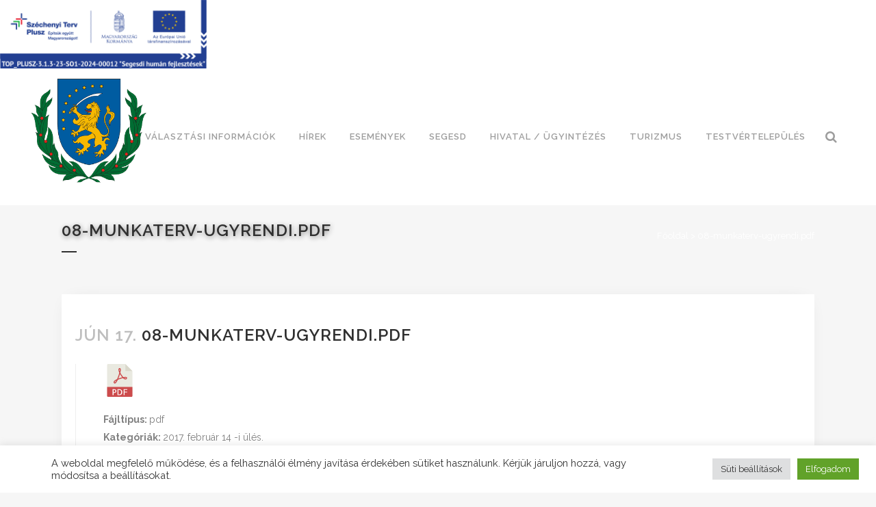

--- FILE ---
content_type: text/html; charset=UTF-8
request_url: https://segesd.hu/document/08-munkaterv-ugyrendi-pdf/
body_size: 27125
content:
<!DOCTYPE html>
<html lang="hu">
<head>
	<meta charset="UTF-8" />
	
				<meta name="viewport" content="width=device-width,initial-scale=1,user-scalable=no">
		
                            <meta name="description" content="Segesd Község Hivatalos Honlapja">
            
                            <meta name="keywords" content="Segesd, Somogy, Somogy-megye, IV. Béla">
            
	<link rel="profile" href="http://gmpg.org/xfn/11" />
	<link rel="pingback" href="https://segesd.hu/xmlrpc.php" />

	<meta name='robots' content='index, follow, max-image-preview:large, max-snippet:-1, max-video-preview:-1' />

	<!-- This site is optimized with the Yoast SEO plugin v26.4 - https://yoast.com/wordpress/plugins/seo/ -->
	<title>08-munkaterv-ugyrendi.pdf - Segesd</title>
	<link rel="canonical" href="https://segesd.hu/document/08-munkaterv-ugyrendi-pdf/" />
	<meta property="og:locale" content="hu_HU" />
	<meta property="og:type" content="article" />
	<meta property="og:title" content="08-munkaterv-ugyrendi.pdf - Segesd" />
	<meta property="og:url" content="https://segesd.hu/document/08-munkaterv-ugyrendi-pdf/" />
	<meta property="og:site_name" content="Segesd" />
	<meta name="twitter:card" content="summary_large_image" />
	<script type="application/ld+json" class="yoast-schema-graph">{"@context":"https://schema.org","@graph":[{"@type":"WebPage","@id":"https://segesd.hu/document/08-munkaterv-ugyrendi-pdf/","url":"https://segesd.hu/document/08-munkaterv-ugyrendi-pdf/","name":"08-munkaterv-ugyrendi.pdf - Segesd","isPartOf":{"@id":"https://segesd.hu/#website"},"datePublished":"2022-06-17T08:38:10+00:00","breadcrumb":{"@id":"https://segesd.hu/document/08-munkaterv-ugyrendi-pdf/#breadcrumb"},"inLanguage":"hu","potentialAction":[{"@type":"ReadAction","target":["https://segesd.hu/document/08-munkaterv-ugyrendi-pdf/"]}]},{"@type":"BreadcrumbList","@id":"https://segesd.hu/document/08-munkaterv-ugyrendi-pdf/#breadcrumb","itemListElement":[{"@type":"ListItem","position":1,"name":"Kezdőlap","item":"https://segesd.hu/"},{"@type":"ListItem","position":2,"name":"08-munkaterv-ugyrendi.pdf"}]},{"@type":"WebSite","@id":"https://segesd.hu/#website","url":"https://segesd.hu/","name":"Segesd","description":"Segesd Község Önkormányzata","publisher":{"@id":"https://segesd.hu/#organization"},"potentialAction":[{"@type":"SearchAction","target":{"@type":"EntryPoint","urlTemplate":"https://segesd.hu/?s={search_term_string}"},"query-input":{"@type":"PropertyValueSpecification","valueRequired":true,"valueName":"search_term_string"}}],"inLanguage":"hu"},{"@type":"Organization","@id":"https://segesd.hu/#organization","name":"Segesd Község Önkormányzata","url":"https://segesd.hu/","logo":{"@type":"ImageObject","inLanguage":"hu","@id":"https://segesd.hu/#/schema/logo/image/","url":"https://segesd.hu/wp-content/uploads/2022/01/segesd_cimer.png","contentUrl":"https://segesd.hu/wp-content/uploads/2022/01/segesd_cimer.png","width":286,"height":257,"caption":"Segesd Község Önkormányzata"},"image":{"@id":"https://segesd.hu/#/schema/logo/image/"}}]}</script>
	<!-- / Yoast SEO plugin. -->


<link rel='dns-prefetch' href='//fonts.googleapis.com' />
<link rel="alternate" type="application/rss+xml" title="Segesd &raquo; hírcsatorna" href="https://segesd.hu/feed/" />
<link rel="alternate" type="application/rss+xml" title="Segesd &raquo; hozzászólás hírcsatorna" href="https://segesd.hu/comments/feed/" />
<link rel="alternate" type="text/calendar" title="Segesd &raquo; iCal hírfolyam" href="https://segesd.hu/esemenyek/?ical=1" />
<link rel="alternate" title="oEmbed (JSON)" type="application/json+oembed" href="https://segesd.hu/wp-json/oembed/1.0/embed?url=https%3A%2F%2Fsegesd.hu%2Fdocument%2F08-munkaterv-ugyrendi-pdf%2F" />
<link rel="alternate" title="oEmbed (XML)" type="text/xml+oembed" href="https://segesd.hu/wp-json/oembed/1.0/embed?url=https%3A%2F%2Fsegesd.hu%2Fdocument%2F08-munkaterv-ugyrendi-pdf%2F&#038;format=xml" />
		<!-- This site uses the Google Analytics by MonsterInsights plugin v9.11.1 - Using Analytics tracking - https://www.monsterinsights.com/ -->
							<script src="//www.googletagmanager.com/gtag/js?id=G-R5GR9DEN1J"  data-cfasync="false" data-wpfc-render="false" type="text/javascript" async></script>
			<script data-cfasync="false" data-wpfc-render="false" type="text/plain" data-cli-class="cli-blocker-script"  data-cli-script-type="analytics" data-cli-block="true"  data-cli-element-position="head">
				var mi_version = '9.11.1';
				var mi_track_user = true;
				var mi_no_track_reason = '';
								var MonsterInsightsDefaultLocations = {"page_location":"https:\/\/segesd.hu\/document\/08-munkaterv-ugyrendi-pdf\/"};
								if ( typeof MonsterInsightsPrivacyGuardFilter === 'function' ) {
					var MonsterInsightsLocations = (typeof MonsterInsightsExcludeQuery === 'object') ? MonsterInsightsPrivacyGuardFilter( MonsterInsightsExcludeQuery ) : MonsterInsightsPrivacyGuardFilter( MonsterInsightsDefaultLocations );
				} else {
					var MonsterInsightsLocations = (typeof MonsterInsightsExcludeQuery === 'object') ? MonsterInsightsExcludeQuery : MonsterInsightsDefaultLocations;
				}

								var disableStrs = [
										'ga-disable-G-R5GR9DEN1J',
									];

				/* Function to detect opted out users */
				function __gtagTrackerIsOptedOut() {
					for (var index = 0; index < disableStrs.length; index++) {
						if (document.cookie.indexOf(disableStrs[index] + '=true') > -1) {
							return true;
						}
					}

					return false;
				}

				/* Disable tracking if the opt-out cookie exists. */
				if (__gtagTrackerIsOptedOut()) {
					for (var index = 0; index < disableStrs.length; index++) {
						window[disableStrs[index]] = true;
					}
				}

				/* Opt-out function */
				function __gtagTrackerOptout() {
					for (var index = 0; index < disableStrs.length; index++) {
						document.cookie = disableStrs[index] + '=true; expires=Thu, 31 Dec 2099 23:59:59 UTC; path=/';
						window[disableStrs[index]] = true;
					}
				}

				if ('undefined' === typeof gaOptout) {
					function gaOptout() {
						__gtagTrackerOptout();
					}
				}
								window.dataLayer = window.dataLayer || [];

				window.MonsterInsightsDualTracker = {
					helpers: {},
					trackers: {},
				};
				if (mi_track_user) {
					function __gtagDataLayer() {
						dataLayer.push(arguments);
					}

					function __gtagTracker(type, name, parameters) {
						if (!parameters) {
							parameters = {};
						}

						if (parameters.send_to) {
							__gtagDataLayer.apply(null, arguments);
							return;
						}

						if (type === 'event') {
														parameters.send_to = monsterinsights_frontend.v4_id;
							var hookName = name;
							if (typeof parameters['event_category'] !== 'undefined') {
								hookName = parameters['event_category'] + ':' + name;
							}

							if (typeof MonsterInsightsDualTracker.trackers[hookName] !== 'undefined') {
								MonsterInsightsDualTracker.trackers[hookName](parameters);
							} else {
								__gtagDataLayer('event', name, parameters);
							}
							
						} else {
							__gtagDataLayer.apply(null, arguments);
						}
					}

					__gtagTracker('js', new Date());
					__gtagTracker('set', {
						'developer_id.dZGIzZG': true,
											});
					if ( MonsterInsightsLocations.page_location ) {
						__gtagTracker('set', MonsterInsightsLocations);
					}
										__gtagTracker('config', 'G-R5GR9DEN1J', {"forceSSL":"true","link_attribution":"true"} );
										window.gtag = __gtagTracker;										(function () {
						/* https://developers.google.com/analytics/devguides/collection/analyticsjs/ */
						/* ga and __gaTracker compatibility shim. */
						var noopfn = function () {
							return null;
						};
						var newtracker = function () {
							return new Tracker();
						};
						var Tracker = function () {
							return null;
						};
						var p = Tracker.prototype;
						p.get = noopfn;
						p.set = noopfn;
						p.send = function () {
							var args = Array.prototype.slice.call(arguments);
							args.unshift('send');
							__gaTracker.apply(null, args);
						};
						var __gaTracker = function () {
							var len = arguments.length;
							if (len === 0) {
								return;
							}
							var f = arguments[len - 1];
							if (typeof f !== 'object' || f === null || typeof f.hitCallback !== 'function') {
								if ('send' === arguments[0]) {
									var hitConverted, hitObject = false, action;
									if ('event' === arguments[1]) {
										if ('undefined' !== typeof arguments[3]) {
											hitObject = {
												'eventAction': arguments[3],
												'eventCategory': arguments[2],
												'eventLabel': arguments[4],
												'value': arguments[5] ? arguments[5] : 1,
											}
										}
									}
									if ('pageview' === arguments[1]) {
										if ('undefined' !== typeof arguments[2]) {
											hitObject = {
												'eventAction': 'page_view',
												'page_path': arguments[2],
											}
										}
									}
									if (typeof arguments[2] === 'object') {
										hitObject = arguments[2];
									}
									if (typeof arguments[5] === 'object') {
										Object.assign(hitObject, arguments[5]);
									}
									if ('undefined' !== typeof arguments[1].hitType) {
										hitObject = arguments[1];
										if ('pageview' === hitObject.hitType) {
											hitObject.eventAction = 'page_view';
										}
									}
									if (hitObject) {
										action = 'timing' === arguments[1].hitType ? 'timing_complete' : hitObject.eventAction;
										hitConverted = mapArgs(hitObject);
										__gtagTracker('event', action, hitConverted);
									}
								}
								return;
							}

							function mapArgs(args) {
								var arg, hit = {};
								var gaMap = {
									'eventCategory': 'event_category',
									'eventAction': 'event_action',
									'eventLabel': 'event_label',
									'eventValue': 'event_value',
									'nonInteraction': 'non_interaction',
									'timingCategory': 'event_category',
									'timingVar': 'name',
									'timingValue': 'value',
									'timingLabel': 'event_label',
									'page': 'page_path',
									'location': 'page_location',
									'title': 'page_title',
									'referrer' : 'page_referrer',
								};
								for (arg in args) {
																		if (!(!args.hasOwnProperty(arg) || !gaMap.hasOwnProperty(arg))) {
										hit[gaMap[arg]] = args[arg];
									} else {
										hit[arg] = args[arg];
									}
								}
								return hit;
							}

							try {
								f.hitCallback();
							} catch (ex) {
							}
						};
						__gaTracker.create = newtracker;
						__gaTracker.getByName = newtracker;
						__gaTracker.getAll = function () {
							return [];
						};
						__gaTracker.remove = noopfn;
						__gaTracker.loaded = true;
						window['__gaTracker'] = __gaTracker;
					})();
									} else {
										console.log("");
					(function () {
						function __gtagTracker() {
							return null;
						}

						window['__gtagTracker'] = __gtagTracker;
						window['gtag'] = __gtagTracker;
					})();
									}
			</script>
							<!-- / Google Analytics by MonsterInsights -->
		<style id='wp-img-auto-sizes-contain-inline-css' type='text/css'>
img:is([sizes=auto i],[sizes^="auto," i]){contain-intrinsic-size:3000px 1500px}
/*# sourceURL=wp-img-auto-sizes-contain-inline-css */
</style>
<link rel='stylesheet' id='layerslider-css' href='https://segesd.hu/wp-content/plugins/LayerSlider/assets/static/layerslider/css/layerslider.css?ver=6.11.9' type='text/css' media='all' />
<style id='wp-emoji-styles-inline-css' type='text/css'>

	img.wp-smiley, img.emoji {
		display: inline !important;
		border: none !important;
		box-shadow: none !important;
		height: 1em !important;
		width: 1em !important;
		margin: 0 0.07em !important;
		vertical-align: -0.1em !important;
		background: none !important;
		padding: 0 !important;
	}
/*# sourceURL=wp-emoji-styles-inline-css */
</style>
<link rel='stylesheet' id='wp-block-library-css' href='https://segesd.hu/wp-includes/css/dist/block-library/style.min.css?ver=6.9' type='text/css' media='all' />
<style id='global-styles-inline-css' type='text/css'>
:root{--wp--preset--aspect-ratio--square: 1;--wp--preset--aspect-ratio--4-3: 4/3;--wp--preset--aspect-ratio--3-4: 3/4;--wp--preset--aspect-ratio--3-2: 3/2;--wp--preset--aspect-ratio--2-3: 2/3;--wp--preset--aspect-ratio--16-9: 16/9;--wp--preset--aspect-ratio--9-16: 9/16;--wp--preset--color--black: #000000;--wp--preset--color--cyan-bluish-gray: #abb8c3;--wp--preset--color--white: #ffffff;--wp--preset--color--pale-pink: #f78da7;--wp--preset--color--vivid-red: #cf2e2e;--wp--preset--color--luminous-vivid-orange: #ff6900;--wp--preset--color--luminous-vivid-amber: #fcb900;--wp--preset--color--light-green-cyan: #7bdcb5;--wp--preset--color--vivid-green-cyan: #00d084;--wp--preset--color--pale-cyan-blue: #8ed1fc;--wp--preset--color--vivid-cyan-blue: #0693e3;--wp--preset--color--vivid-purple: #9b51e0;--wp--preset--gradient--vivid-cyan-blue-to-vivid-purple: linear-gradient(135deg,rgb(6,147,227) 0%,rgb(155,81,224) 100%);--wp--preset--gradient--light-green-cyan-to-vivid-green-cyan: linear-gradient(135deg,rgb(122,220,180) 0%,rgb(0,208,130) 100%);--wp--preset--gradient--luminous-vivid-amber-to-luminous-vivid-orange: linear-gradient(135deg,rgb(252,185,0) 0%,rgb(255,105,0) 100%);--wp--preset--gradient--luminous-vivid-orange-to-vivid-red: linear-gradient(135deg,rgb(255,105,0) 0%,rgb(207,46,46) 100%);--wp--preset--gradient--very-light-gray-to-cyan-bluish-gray: linear-gradient(135deg,rgb(238,238,238) 0%,rgb(169,184,195) 100%);--wp--preset--gradient--cool-to-warm-spectrum: linear-gradient(135deg,rgb(74,234,220) 0%,rgb(151,120,209) 20%,rgb(207,42,186) 40%,rgb(238,44,130) 60%,rgb(251,105,98) 80%,rgb(254,248,76) 100%);--wp--preset--gradient--blush-light-purple: linear-gradient(135deg,rgb(255,206,236) 0%,rgb(152,150,240) 100%);--wp--preset--gradient--blush-bordeaux: linear-gradient(135deg,rgb(254,205,165) 0%,rgb(254,45,45) 50%,rgb(107,0,62) 100%);--wp--preset--gradient--luminous-dusk: linear-gradient(135deg,rgb(255,203,112) 0%,rgb(199,81,192) 50%,rgb(65,88,208) 100%);--wp--preset--gradient--pale-ocean: linear-gradient(135deg,rgb(255,245,203) 0%,rgb(182,227,212) 50%,rgb(51,167,181) 100%);--wp--preset--gradient--electric-grass: linear-gradient(135deg,rgb(202,248,128) 0%,rgb(113,206,126) 100%);--wp--preset--gradient--midnight: linear-gradient(135deg,rgb(2,3,129) 0%,rgb(40,116,252) 100%);--wp--preset--font-size--small: 13px;--wp--preset--font-size--medium: 20px;--wp--preset--font-size--large: 36px;--wp--preset--font-size--x-large: 42px;--wp--preset--spacing--20: 0.44rem;--wp--preset--spacing--30: 0.67rem;--wp--preset--spacing--40: 1rem;--wp--preset--spacing--50: 1.5rem;--wp--preset--spacing--60: 2.25rem;--wp--preset--spacing--70: 3.38rem;--wp--preset--spacing--80: 5.06rem;--wp--preset--shadow--natural: 6px 6px 9px rgba(0, 0, 0, 0.2);--wp--preset--shadow--deep: 12px 12px 50px rgba(0, 0, 0, 0.4);--wp--preset--shadow--sharp: 6px 6px 0px rgba(0, 0, 0, 0.2);--wp--preset--shadow--outlined: 6px 6px 0px -3px rgb(255, 255, 255), 6px 6px rgb(0, 0, 0);--wp--preset--shadow--crisp: 6px 6px 0px rgb(0, 0, 0);}:where(.is-layout-flex){gap: 0.5em;}:where(.is-layout-grid){gap: 0.5em;}body .is-layout-flex{display: flex;}.is-layout-flex{flex-wrap: wrap;align-items: center;}.is-layout-flex > :is(*, div){margin: 0;}body .is-layout-grid{display: grid;}.is-layout-grid > :is(*, div){margin: 0;}:where(.wp-block-columns.is-layout-flex){gap: 2em;}:where(.wp-block-columns.is-layout-grid){gap: 2em;}:where(.wp-block-post-template.is-layout-flex){gap: 1.25em;}:where(.wp-block-post-template.is-layout-grid){gap: 1.25em;}.has-black-color{color: var(--wp--preset--color--black) !important;}.has-cyan-bluish-gray-color{color: var(--wp--preset--color--cyan-bluish-gray) !important;}.has-white-color{color: var(--wp--preset--color--white) !important;}.has-pale-pink-color{color: var(--wp--preset--color--pale-pink) !important;}.has-vivid-red-color{color: var(--wp--preset--color--vivid-red) !important;}.has-luminous-vivid-orange-color{color: var(--wp--preset--color--luminous-vivid-orange) !important;}.has-luminous-vivid-amber-color{color: var(--wp--preset--color--luminous-vivid-amber) !important;}.has-light-green-cyan-color{color: var(--wp--preset--color--light-green-cyan) !important;}.has-vivid-green-cyan-color{color: var(--wp--preset--color--vivid-green-cyan) !important;}.has-pale-cyan-blue-color{color: var(--wp--preset--color--pale-cyan-blue) !important;}.has-vivid-cyan-blue-color{color: var(--wp--preset--color--vivid-cyan-blue) !important;}.has-vivid-purple-color{color: var(--wp--preset--color--vivid-purple) !important;}.has-black-background-color{background-color: var(--wp--preset--color--black) !important;}.has-cyan-bluish-gray-background-color{background-color: var(--wp--preset--color--cyan-bluish-gray) !important;}.has-white-background-color{background-color: var(--wp--preset--color--white) !important;}.has-pale-pink-background-color{background-color: var(--wp--preset--color--pale-pink) !important;}.has-vivid-red-background-color{background-color: var(--wp--preset--color--vivid-red) !important;}.has-luminous-vivid-orange-background-color{background-color: var(--wp--preset--color--luminous-vivid-orange) !important;}.has-luminous-vivid-amber-background-color{background-color: var(--wp--preset--color--luminous-vivid-amber) !important;}.has-light-green-cyan-background-color{background-color: var(--wp--preset--color--light-green-cyan) !important;}.has-vivid-green-cyan-background-color{background-color: var(--wp--preset--color--vivid-green-cyan) !important;}.has-pale-cyan-blue-background-color{background-color: var(--wp--preset--color--pale-cyan-blue) !important;}.has-vivid-cyan-blue-background-color{background-color: var(--wp--preset--color--vivid-cyan-blue) !important;}.has-vivid-purple-background-color{background-color: var(--wp--preset--color--vivid-purple) !important;}.has-black-border-color{border-color: var(--wp--preset--color--black) !important;}.has-cyan-bluish-gray-border-color{border-color: var(--wp--preset--color--cyan-bluish-gray) !important;}.has-white-border-color{border-color: var(--wp--preset--color--white) !important;}.has-pale-pink-border-color{border-color: var(--wp--preset--color--pale-pink) !important;}.has-vivid-red-border-color{border-color: var(--wp--preset--color--vivid-red) !important;}.has-luminous-vivid-orange-border-color{border-color: var(--wp--preset--color--luminous-vivid-orange) !important;}.has-luminous-vivid-amber-border-color{border-color: var(--wp--preset--color--luminous-vivid-amber) !important;}.has-light-green-cyan-border-color{border-color: var(--wp--preset--color--light-green-cyan) !important;}.has-vivid-green-cyan-border-color{border-color: var(--wp--preset--color--vivid-green-cyan) !important;}.has-pale-cyan-blue-border-color{border-color: var(--wp--preset--color--pale-cyan-blue) !important;}.has-vivid-cyan-blue-border-color{border-color: var(--wp--preset--color--vivid-cyan-blue) !important;}.has-vivid-purple-border-color{border-color: var(--wp--preset--color--vivid-purple) !important;}.has-vivid-cyan-blue-to-vivid-purple-gradient-background{background: var(--wp--preset--gradient--vivid-cyan-blue-to-vivid-purple) !important;}.has-light-green-cyan-to-vivid-green-cyan-gradient-background{background: var(--wp--preset--gradient--light-green-cyan-to-vivid-green-cyan) !important;}.has-luminous-vivid-amber-to-luminous-vivid-orange-gradient-background{background: var(--wp--preset--gradient--luminous-vivid-amber-to-luminous-vivid-orange) !important;}.has-luminous-vivid-orange-to-vivid-red-gradient-background{background: var(--wp--preset--gradient--luminous-vivid-orange-to-vivid-red) !important;}.has-very-light-gray-to-cyan-bluish-gray-gradient-background{background: var(--wp--preset--gradient--very-light-gray-to-cyan-bluish-gray) !important;}.has-cool-to-warm-spectrum-gradient-background{background: var(--wp--preset--gradient--cool-to-warm-spectrum) !important;}.has-blush-light-purple-gradient-background{background: var(--wp--preset--gradient--blush-light-purple) !important;}.has-blush-bordeaux-gradient-background{background: var(--wp--preset--gradient--blush-bordeaux) !important;}.has-luminous-dusk-gradient-background{background: var(--wp--preset--gradient--luminous-dusk) !important;}.has-pale-ocean-gradient-background{background: var(--wp--preset--gradient--pale-ocean) !important;}.has-electric-grass-gradient-background{background: var(--wp--preset--gradient--electric-grass) !important;}.has-midnight-gradient-background{background: var(--wp--preset--gradient--midnight) !important;}.has-small-font-size{font-size: var(--wp--preset--font-size--small) !important;}.has-medium-font-size{font-size: var(--wp--preset--font-size--medium) !important;}.has-large-font-size{font-size: var(--wp--preset--font-size--large) !important;}.has-x-large-font-size{font-size: var(--wp--preset--font-size--x-large) !important;}
/*# sourceURL=global-styles-inline-css */
</style>

<style id='classic-theme-styles-inline-css' type='text/css'>
/*! This file is auto-generated */
.wp-block-button__link{color:#fff;background-color:#32373c;border-radius:9999px;box-shadow:none;text-decoration:none;padding:calc(.667em + 2px) calc(1.333em + 2px);font-size:1.125em}.wp-block-file__button{background:#32373c;color:#fff;text-decoration:none}
/*# sourceURL=/wp-includes/css/classic-themes.min.css */
</style>
<link rel='stylesheet' id='cookie-law-info-css' href='https://segesd.hu/wp-content/plugins/cookie-law-info/legacy/public/css/cookie-law-info-public.css?ver=3.3.6' type='text/css' media='all' />
<link rel='stylesheet' id='cookie-law-info-gdpr-css' href='https://segesd.hu/wp-content/plugins/cookie-law-info/legacy/public/css/cookie-law-info-gdpr.css?ver=3.3.6' type='text/css' media='all' />
<link rel='stylesheet' id='m1mw-css' href='https://segesd.hu/wp-content/plugins/m1miniweather/css/weather-icons.min.css?ver=6.9' type='text/css' media='all' />
<link rel='stylesheet' id='tribe-events-v2-single-skeleton-css' href='https://segesd.hu/wp-content/plugins/the-events-calendar/build/css/tribe-events-single-skeleton.css?ver=6.15.12.2' type='text/css' media='all' />
<link rel='stylesheet' id='tribe-events-v2-single-skeleton-full-css' href='https://segesd.hu/wp-content/plugins/the-events-calendar/build/css/tribe-events-single-full.css?ver=6.15.12.2' type='text/css' media='all' />
<link rel='stylesheet' id='tec-events-elementor-widgets-base-styles-css' href='https://segesd.hu/wp-content/plugins/the-events-calendar/build/css/integrations/plugins/elementor/widgets/widget-base.css?ver=6.15.12.2' type='text/css' media='all' />
<link rel='stylesheet' id='qi-addons-for-elementor-grid-style-css' href='https://segesd.hu/wp-content/plugins/qi-addons-for-elementor/assets/css/grid.min.css?ver=1.9.5' type='text/css' media='all' />
<link rel='stylesheet' id='qi-addons-for-elementor-helper-parts-style-css' href='https://segesd.hu/wp-content/plugins/qi-addons-for-elementor/assets/css/helper-parts.min.css?ver=1.9.5' type='text/css' media='all' />
<link rel='stylesheet' id='qi-addons-for-elementor-style-css' href='https://segesd.hu/wp-content/plugins/qi-addons-for-elementor/assets/css/main.min.css?ver=1.9.5' type='text/css' media='all' />
<link rel='stylesheet' id='parent-style-css' href='https://segesd.hu/wp-content/themes/bridge/style.css?ver=6.9' type='text/css' media='all' />
<link rel='stylesheet' id='mediaelement-css' href='https://segesd.hu/wp-includes/js/mediaelement/mediaelementplayer-legacy.min.css?ver=4.2.17' type='text/css' media='all' />
<link rel='stylesheet' id='wp-mediaelement-css' href='https://segesd.hu/wp-includes/js/mediaelement/wp-mediaelement.min.css?ver=6.9' type='text/css' media='all' />
<link rel='stylesheet' id='bridge-default-style-css' href='https://segesd.hu/wp-content/themes/bridge/style.css?ver=6.9' type='text/css' media='all' />
<link rel='stylesheet' id='bridge-qode-font_awesome-css' href='https://segesd.hu/wp-content/themes/bridge/css/font-awesome/css/font-awesome.min.css?ver=6.9' type='text/css' media='all' />
<link rel='stylesheet' id='bridge-qode-font_elegant-css' href='https://segesd.hu/wp-content/themes/bridge/css/elegant-icons/style.min.css?ver=6.9' type='text/css' media='all' />
<link rel='stylesheet' id='bridge-qode-linea_icons-css' href='https://segesd.hu/wp-content/themes/bridge/css/linea-icons/style.css?ver=6.9' type='text/css' media='all' />
<link rel='stylesheet' id='bridge-qode-dripicons-css' href='https://segesd.hu/wp-content/themes/bridge/css/dripicons/dripicons.css?ver=6.9' type='text/css' media='all' />
<link rel='stylesheet' id='bridge-qode-kiko-css' href='https://segesd.hu/wp-content/themes/bridge/css/kiko/kiko-all.css?ver=6.9' type='text/css' media='all' />
<link rel='stylesheet' id='bridge-qode-font_awesome_5-css' href='https://segesd.hu/wp-content/themes/bridge/css/font-awesome-5/css/font-awesome-5.min.css?ver=6.9' type='text/css' media='all' />
<link rel='stylesheet' id='bridge-stylesheet-css' href='https://segesd.hu/wp-content/themes/bridge/css/stylesheet.min.css?ver=6.9' type='text/css' media='all' />
<style id='bridge-stylesheet-inline-css' type='text/css'>
   .postid-21391.disabled_footer_top .footer_top_holder, .postid-21391.disabled_footer_bottom .footer_bottom_holder { display: none;}


/*# sourceURL=bridge-stylesheet-inline-css */
</style>
<link rel='stylesheet' id='bridge-print-css' href='https://segesd.hu/wp-content/themes/bridge/css/print.css?ver=6.9' type='text/css' media='all' />
<link rel='stylesheet' id='bridge-style-dynamic-css' href='https://segesd.hu/wp-content/themes/bridge/css/style_dynamic.css?ver=1675285424' type='text/css' media='all' />
<link rel='stylesheet' id='bridge-responsive-css' href='https://segesd.hu/wp-content/themes/bridge/css/responsive.min.css?ver=6.9' type='text/css' media='all' />
<link rel='stylesheet' id='bridge-style-dynamic-responsive-css' href='https://segesd.hu/wp-content/themes/bridge/css/style_dynamic_responsive.css?ver=1675285424' type='text/css' media='all' />
<style id='bridge-style-dynamic-responsive-inline-css' type='text/css'>
footer .column1 {
position: relative;
top: -18px;
}

.cover_boxes ul li .box .box_content { top: 0; }
.cover_boxes ul li .box .qbutton { margin-top: 18px; }


#nav-menu-item-14860 li,
#nav-menu-item-14862 li,
#nav-menu-item-14864 li,
#nav-menu-item-14866 li,
#nav-menu-item-14870 li,
#nav-menu-item-14875 li,
#nav-menu-item-14883 li,
#nav-menu-item-14888 li,
#nav-menu-item-14894 li,
#nav-menu-item-14898 li,
#nav-menu-item-14901 li,
#nav-menu-item-14904 li,
#nav-menu-item-14909 li,
#nav-menu-item-14914 li,
#nav-menu-item-14923 li,
#nav-menu-item-14925 li,
#nav-menu-item-14929 li,
#nav-menu-item-14933 li,
#nav-menu-item-14939 li,
#nav-menu-item-14941 li,
#nav-menu-item-15106 li,
#nav-menu-item-15108 li,
#nav-menu-item-15116 li,
#nav-menu-item-15118 li
{
width: 280px;
}

.drop_down .second .inner .widget {
padding-bottom: 13px;
}

.drop_down .second .inner .widget a{
padding: 0px !important;
}

.projects_holder{font-size: 0.1px;}

@media only screen and (max-width: 1000px){
    header .q_logo img.normal{
        height:80px !important;
    }
}

.q_accordion_holder.accordion .ui-accordion-header {
 -webkit-box-sizing: border-box;
 -moz-box-sizing: border-box;
 box-sizing: border-box;
}

nav.mobile_menu ul > li#mobile-menu-item-14859.has_sub > span.mobile_arrow {
  display: none;
}

@media only screen and (max-width: 600px) {
.custom_font_responsive .custom_font_holder:nth-child(3) {
font-size: 36px !important;
line-height: 50px !important;
}
}
.full_width {
position: relative;
}
.gallery_holder ul li.grayscale a img {
	-webkit-filter: grayscale(1);
	filter: grayscale(1);
}

@media only screen and (min-width: 1921px){
    section.parallax_section_holder{
        background-size: cover;
    }
}

/* purchase butttons in footer and sidearea */
footer .qbutton, .side_menu .qbutton {
    font-size: 12px;
    line-height: 43px;
    height: 43px;
    padding: 0 36px;
    font-weight: 700;
    transition: all 0.3s ease;
    -webkit-transition: all 0.3s ease;
}

.header_bottom .shopping_cart_header {
    padding: 0 4px 9px 7px;
}

.side_menu_button>a.search_button{
    display: inline;
}

.page-template-contact-page .content{
    background-color: #f6f6f6;
}
h3.qode_title_content_new {
    color: #fff;
    font-weight: 700;
    font-size: 17px;
}
.service_table_title_inner2 {
    padding: 0;
}
@media only screen and (max-width: 600px) {
.q_price_table.active.qode_pricing_table_standard {
margin: 31px 0 46px;
}
}

@media only screen and (max-width: 600px){
    .woocommerce aside ul.product_list_widget li img{
        max-width: 170px;
    }
}

.blog_single.blog_holder .format-gallery .post_content_holder .gallery{
    display: none;
}
/*# sourceURL=bridge-style-dynamic-responsive-inline-css */
</style>
<link rel='stylesheet' id='js_composer_front-css' href='https://segesd.hu/wp-content/plugins/js_composer/assets/css/js_composer.min.css?ver=6.7.0' type='text/css' media='all' />
<link rel='stylesheet' id='bridge-style-handle-google-fonts-css' href='https://fonts.googleapis.com/css?family=Raleway%3A100%2C200%2C300%2C400%2C500%2C600%2C700%2C800%2C900%2C100italic%2C300italic%2C400italic%2C700italic%7CRaleway%3A100%2C200%2C300%2C400%2C500%2C600%2C700%2C800%2C900%2C100italic%2C300italic%2C400italic%2C700italic&#038;subset=latin%2Clatin-ext&#038;ver=1.0.0' type='text/css' media='all' />
<link rel='stylesheet' id='bridge-core-dashboard-style-css' href='https://segesd.hu/wp-content/plugins/bridge-core/modules/core-dashboard/assets/css/core-dashboard.min.css?ver=6.9' type='text/css' media='all' />
<link rel='stylesheet' id='dlp-single-post-css' href='https://segesd.hu/wp-content/plugins/document-library-pro/assets/css/dlp-single-post.css?ver=1.13.5' type='text/css' media='all' />
<link rel='stylesheet' id='swiper-css' href='https://segesd.hu/wp-content/plugins/qi-addons-for-elementor/assets/plugins/swiper/8.4.5/swiper.min.css?ver=8.4.5' type='text/css' media='all' />
<style id='posts-table-pro-head-inline-css' type='text/css'>
table.posts-data-table { visibility: hidden; }
/*# sourceURL=posts-table-pro-head-inline-css */
</style>
<script type="text/javascript" src="https://segesd.hu/wp-includes/js/jquery/jquery.min.js?ver=3.7.1" id="jquery-core-js"></script>
<script type="text/javascript" src="https://segesd.hu/wp-includes/js/jquery/jquery-migrate.min.js?ver=3.4.1" id="jquery-migrate-js"></script>
<script type="text/javascript" id="layerslider-utils-js-extra">
/* <![CDATA[ */
var LS_Meta = {"v":"6.11.9","fixGSAP":"1"};
//# sourceURL=layerslider-utils-js-extra
/* ]]> */
</script>
<script type="text/javascript" src="https://segesd.hu/wp-content/plugins/LayerSlider/assets/static/layerslider/js/layerslider.utils.js?ver=6.11.9" id="layerslider-utils-js"></script>
<script type="text/javascript" src="https://segesd.hu/wp-content/plugins/LayerSlider/assets/static/layerslider/js/layerslider.kreaturamedia.jquery.js?ver=6.11.9" id="layerslider-js"></script>
<script type="text/javascript" src="https://segesd.hu/wp-content/plugins/LayerSlider/assets/static/layerslider/js/layerslider.transitions.js?ver=6.11.9" id="layerslider-transitions-js"></script>
<script type="text/plain" data-cli-class="cli-blocker-script"  data-cli-script-type="analytics" data-cli-block="true"  data-cli-element-position="head" src="https://segesd.hu/wp-content/plugins/google-analytics-for-wordpress/assets/js/frontend-gtag.min.js?ver=9.11.1" id="monsterinsights-frontend-script-js" async="async" data-wp-strategy="async"></script>
<script data-cfasync="false" data-wpfc-render="false" type="text/javascript" id='monsterinsights-frontend-script-js-extra'>/* <![CDATA[ */
var monsterinsights_frontend = {"js_events_tracking":"true","download_extensions":"doc,pdf,ppt,zip,xls,docx,pptx,xlsx","inbound_paths":"[{\"path\":\"\\\/go\\\/\",\"label\":\"affiliate\"},{\"path\":\"\\\/recommend\\\/\",\"label\":\"affiliate\"}]","home_url":"https:\/\/segesd.hu","hash_tracking":"false","v4_id":"G-R5GR9DEN1J"};/* ]]> */
</script>
<script type="text/javascript" id="cookie-law-info-js-extra">
/* <![CDATA[ */
var Cli_Data = {"nn_cookie_ids":[],"cookielist":[],"non_necessary_cookies":{"analytics":["_ga"]},"ccpaEnabled":"","ccpaRegionBased":"","ccpaBarEnabled":"","strictlyEnabled":["necessary","obligatoire"],"ccpaType":"gdpr","js_blocking":"1","custom_integration":"","triggerDomRefresh":"","secure_cookies":""};
var cli_cookiebar_settings = {"animate_speed_hide":"500","animate_speed_show":"500","background":"#FFF","border":"#b1a6a6c2","border_on":"","button_1_button_colour":"#61a229","button_1_button_hover":"#4e8221","button_1_link_colour":"#fff","button_1_as_button":"1","button_1_new_win":"","button_2_button_colour":"#333","button_2_button_hover":"#292929","button_2_link_colour":"#444","button_2_as_button":"","button_2_hidebar":"","button_3_button_colour":"#dedfe0","button_3_button_hover":"#b2b2b3","button_3_link_colour":"#333333","button_3_as_button":"1","button_3_new_win":"","button_4_button_colour":"#dedfe0","button_4_button_hover":"#b2b2b3","button_4_link_colour":"#333333","button_4_as_button":"1","button_7_button_colour":"#61a229","button_7_button_hover":"#4e8221","button_7_link_colour":"#fff","button_7_as_button":"1","button_7_new_win":"","font_family":"inherit","header_fix":"","notify_animate_hide":"1","notify_animate_show":"","notify_div_id":"#cookie-law-info-bar","notify_position_horizontal":"right","notify_position_vertical":"bottom","scroll_close":"","scroll_close_reload":"","accept_close_reload":"","reject_close_reload":"","showagain_tab":"","showagain_background":"#fff","showagain_border":"#000","showagain_div_id":"#cookie-law-info-again","showagain_x_position":"100px","text":"#333333","show_once_yn":"","show_once":"10000","logging_on":"","as_popup":"","popup_overlay":"1","bar_heading_text":"","cookie_bar_as":"banner","popup_showagain_position":"bottom-right","widget_position":"left"};
var log_object = {"ajax_url":"https://segesd.hu/wp-admin/admin-ajax.php"};
//# sourceURL=cookie-law-info-js-extra
/* ]]> */
</script>
<script type="text/javascript" src="https://segesd.hu/wp-content/plugins/cookie-law-info/legacy/public/js/cookie-law-info-public.js?ver=3.3.6" id="cookie-law-info-js"></script>
<meta name="generator" content="Powered by LayerSlider 6.11.9 - Multi-Purpose, Responsive, Parallax, Mobile-Friendly Slider Plugin for WordPress." />
<!-- LayerSlider updates and docs at: https://layerslider.kreaturamedia.com -->
<link rel="https://api.w.org/" href="https://segesd.hu/wp-json/" /><link rel="EditURI" type="application/rsd+xml" title="RSD" href="https://segesd.hu/xmlrpc.php?rsd" />
<meta name="generator" content="WordPress 6.9" />
<link rel='shortlink' href='https://segesd.hu/?p=21391' />
<!-- start Simple Custom CSS and JS -->
<style type="text/css">
.header-palyazat {
	display: flex;
	justify-content: end;
	background-color: #FFFFFF;
}

.header-palyazat > div {
	height: 100px;
}

.header-palyazat > div img {
	height: 100%;
}

header.sticky .header-palyazat {
	display: none;
}

@media (max-width: 600px) {
	.header-palyazat {
		justify-content: space-around;
	}
}</style>
<!-- end Simple Custom CSS and JS -->
<!-- start Simple Custom CSS and JS -->
<style type="text/css">
.segesd-palyazat-popup {
	position: fixed;
	bottom: 0;
	right: 0;
	background-repeat: no-repeat;
/*	background-image: url('/wp-content/uploads/2022/06/szechenyi2020.png');*/
	width: 100vw;
	height: 120px;
	z-index: 9999;
	background-color: white;
	box-sizing: border-box;
	padding-right: 260px;
	padding-left: 20px;
	display: flex;
	align-items: center;
	justify-content: flex-end;
	gap: 10px;
	box-shadow: 0px 0px 10px 0px #ccc;
	
	.palyazat1 {
		background-image: url('/wp-content/uploads/2022/06/szechenyi2020.png');
		background-repeat: no-repeat;
		background-size: 100%;
		position: absolute;
		right: 0px;
		bottom: 0px;
		width: 250px;
		height: 177px;
		cursor: pointer;		
	}
	
	.palyazat2 {
		background-repeat: no-repeat;
		background-image: url('/wp-content/uploads/2022/07/szechenyi_plus.png');
		width: 300px;
		height: 100px;
		background-size: contain;	
		background-position: center;
		cursor: pointer;
	}
	
	.palyazat3 {
		background-repeat: no-repeat;
		background-image: url('/wp-content/uploads/2023/05/magyar_falu_program_logo.jpg');
		width: 100px;
		height: 100px;
		background-size: contain;
		background-position: center;
		cursor: pointer;		
	}

	.palyazat4 {
		background-repeat: no-repeat;
		background-image: url('/wp-content/uploads/2025/10/versenykepes_jarasok_program.png');
		width: 145px;
		height: 100px;
		background-size: contain;
		background-position: center;
		cursor: pointer;		
	}

}


@media only screen and (max-width: 1000px) {
	.segesd-palyazat-popup {
		height: 80px;
		padding-right: 160px; 
		
		.palyazat1 {
			width: 150px;
			height: 107px;
		}		
	}
	
}</style>
<!-- end Simple Custom CSS and JS -->
<!-- start Simple Custom CSS and JS -->
<style type="text/css">
.footer_bottom a {
	color: #A0A0A0;
}

.wp-block-file .wp-block-file__button {
	margin-left: 20px !important;
	float: right;
}

.wp-block-file a.wp-block-file__button:active, .wp-block-file a.wp-block-file__button:focus, .wp-block-file a.wp-block-file__button:visited {
	color: #000;
}

.wp-block-file a.wp-block-file__button:hover {
	color: #fff;
}

/* Cikk háttér */
.blog_single.blog_holder {
	background-color: white;
	padding: 20px;
	margin-top: 30px;
	box-shadow: 0px 0px 25px -15px #ccc;	
}

.post_info span.time {
	display: none;
}

.wp-block-file {
	margin-top: 1.5em;
	background-color: white;
	border: 1px solid #dedede;
	padding: 10px;
	border-radius: 10px;
	box-shadow: 2px 2px 4px -4px #888;	
	line-height: 41px;
}

.latest_post_text .latest_post_title {
	-webkit-hyphens: auto;
	-moz-hyphens: auto;
	-ms-hyphens: auto;
	-o-hyphens: auto;
	hyphens: auto;	
}

.blog_single article .post_image img {
	max-width: 30% !important;
	float: right !important;
	margin-top: 30px;
}

/* Dokumentumtár könyvtár ikon méret */
.dlp-folders .dlp-icon.folder, .dlp-folders .dlp-icon.folder_open {
	width: 50px !important;
	height: 50px !important;
}

.footer_col1 img {
	padding: 40px !important;
	box-sizing: border-box !important;
}

.popup_menu .line, .popup_menu .line:after, .popup_menu .line:before {
	width: 20px !important;
	height: 3px !important;
}

.popup_menu .line:after {
	top: 6px !important;
}

.popup_menu .line:before {
	top: -6px !important;
}

.side_menu_button>a {
	font-size: 18px !important;
}

.footer_top .q_social_icon_holder.normal_social {
	margin-left: 10px !important;
	margin-bottom: 20px !important;
}
@media screen and (min-width: 992px) {
	.tribe-common-l-container {
		margin-top: 140px !important;
	}
	
	.side_menu_button .popup_menu {
		display: none;
	}
}

#tribe-events-pg-template {
	margin-top: 200px !important;
}

.mobile_menu_button {
  display: none;
}

.latest_post {
	width: 95%;
	padding-top: 15px;
	border-top: 1px solid #dedede;
}

.latest_post_image {
	border-radius: 12px;
	overflow: hidden;
}

.segesd-link-white {
	color: white;
	font-size: 1.2em;
	font-weight: bold;	
}

.segesd-auto-margin {
	margin: 0 auto !important;
	display: block;
}

.segesd-slider-widget-area {
  position: absolute;
  z-index: 100;
  left: 50px;
  top: 100px; /* ezt JS állítja */
  color: white;
  font-size: 1.2rem;  
}

.elementor-image-box-content {
  position: absolute;
  bottom: 20px;
  background-color: #00000055;
  padding-top: 15px;
  border-radius: 0px 0px 20px 20px;
}

.title_holder h1 {
  text-shadow: 1px 2px 7px #888;
}

.segesd-right-sidebar h3.widget-title {
  margin-top: 30px;
  margin-bottom: 20px;
  font-size: 20px !important;
}

.segesd-right-sidebar h2.latest_post_title {
  font-size: 16px;
}

.qode-specification-list {
	border: 1px solid #cfcfcf;
	border-radius: 0px;
	box-shadow: 3px 3px 15px -9px #ccc;
}

.q_masonry_blog_post_text {
	hyphens: auto;
}</style>
<!-- end Simple Custom CSS and JS -->
<!-- start Simple Custom CSS and JS -->
<style type="text/css">
.page_header .q_logo {
  padding-top: 10px;
}

.page_header .q_logo img {
  height: 80% !important;
}

.page_header.sticky .q_logo {
  padding-top: 5px;
}</style>
<!-- end Simple Custom CSS and JS -->
<!-- start Simple Custom CSS and JS -->
<script type="text/javascript">
var palyazatHidden = false;

jQuery(document).ready(function( $ ){
  setTimeout(function() {
      var top = jQuery('.content_inner > .q_slider').height();
      if (top) {
        top = top - 200;
        jQuery('.segesd-slider-widget-area').css('top', top);
      }    
    }, 1000);
	
	jQuery(".segesd-palyazat-popup div").click(function(){
		location.href="/hivatal-ugyintezes/palyazatok/";
	});
		
	jQuery(window).scroll(function(e){
		let s = jQuery(window).scrollTop();
		if (s>0 && palyazatHidden==false) {
			palyazatHidden=true;
			//jQuery(".segesd-palyazat-popup").fadeOut();
			//jQuery(".segesd-palyazat-popup2").fadeOut();
			//jQuery(".segesd-palyazat-popup3").fadeOut();
		}
		if (s==0 && palyazatHidden==true) {
			palyazatHidden=false;
			//jQuery(".segesd-palyazat-popup").fadeIn();
			//jQuery(".segesd-palyazat-popup2").fadeIn();
			//jQuery(".segesd-palyazat-popup3").fadeIn();
		}
	});
});



</script>
<!-- end Simple Custom CSS and JS -->
<meta name="tec-api-version" content="v1"><meta name="tec-api-origin" content="https://segesd.hu"><link rel="alternate" href="https://segesd.hu/wp-json/tribe/events/v1/" /><meta name="generator" content="Elementor 3.33.2; features: additional_custom_breakpoints; settings: css_print_method-external, google_font-enabled, font_display-auto">
			<style>
				.e-con.e-parent:nth-of-type(n+4):not(.e-lazyloaded):not(.e-no-lazyload),
				.e-con.e-parent:nth-of-type(n+4):not(.e-lazyloaded):not(.e-no-lazyload) * {
					background-image: none !important;
				}
				@media screen and (max-height: 1024px) {
					.e-con.e-parent:nth-of-type(n+3):not(.e-lazyloaded):not(.e-no-lazyload),
					.e-con.e-parent:nth-of-type(n+3):not(.e-lazyloaded):not(.e-no-lazyload) * {
						background-image: none !important;
					}
				}
				@media screen and (max-height: 640px) {
					.e-con.e-parent:nth-of-type(n+2):not(.e-lazyloaded):not(.e-no-lazyload),
					.e-con.e-parent:nth-of-type(n+2):not(.e-lazyloaded):not(.e-no-lazyload) * {
						background-image: none !important;
					}
				}
			</style>
			<meta name="generator" content="Powered by WPBakery Page Builder - drag and drop page builder for WordPress."/>
<meta name="generator" content="Powered by Slider Revolution 6.5.9 - responsive, Mobile-Friendly Slider Plugin for WordPress with comfortable drag and drop interface." />
<link rel="icon" href="https://segesd.hu/wp-content/uploads/2022/01/cropped-segesd_logo_512x512-32x32.png" sizes="32x32" />
<link rel="icon" href="https://segesd.hu/wp-content/uploads/2022/01/cropped-segesd_logo_512x512-192x192.png" sizes="192x192" />
<link rel="apple-touch-icon" href="https://segesd.hu/wp-content/uploads/2022/01/cropped-segesd_logo_512x512-180x180.png" />
<meta name="msapplication-TileImage" content="https://segesd.hu/wp-content/uploads/2022/01/cropped-segesd_logo_512x512-270x270.png" />
<script type="text/javascript">function setREVStartSize(e){
			//window.requestAnimationFrame(function() {				 
				window.RSIW = window.RSIW===undefined ? window.innerWidth : window.RSIW;	
				window.RSIH = window.RSIH===undefined ? window.innerHeight : window.RSIH;	
				try {								
					var pw = document.getElementById(e.c).parentNode.offsetWidth,
						newh;
					pw = pw===0 || isNaN(pw) ? window.RSIW : pw;
					e.tabw = e.tabw===undefined ? 0 : parseInt(e.tabw);
					e.thumbw = e.thumbw===undefined ? 0 : parseInt(e.thumbw);
					e.tabh = e.tabh===undefined ? 0 : parseInt(e.tabh);
					e.thumbh = e.thumbh===undefined ? 0 : parseInt(e.thumbh);
					e.tabhide = e.tabhide===undefined ? 0 : parseInt(e.tabhide);
					e.thumbhide = e.thumbhide===undefined ? 0 : parseInt(e.thumbhide);
					e.mh = e.mh===undefined || e.mh=="" || e.mh==="auto" ? 0 : parseInt(e.mh,0);		
					if(e.layout==="fullscreen" || e.l==="fullscreen") 						
						newh = Math.max(e.mh,window.RSIH);					
					else{					
						e.gw = Array.isArray(e.gw) ? e.gw : [e.gw];
						for (var i in e.rl) if (e.gw[i]===undefined || e.gw[i]===0) e.gw[i] = e.gw[i-1];					
						e.gh = e.el===undefined || e.el==="" || (Array.isArray(e.el) && e.el.length==0)? e.gh : e.el;
						e.gh = Array.isArray(e.gh) ? e.gh : [e.gh];
						for (var i in e.rl) if (e.gh[i]===undefined || e.gh[i]===0) e.gh[i] = e.gh[i-1];
											
						var nl = new Array(e.rl.length),
							ix = 0,						
							sl;					
						e.tabw = e.tabhide>=pw ? 0 : e.tabw;
						e.thumbw = e.thumbhide>=pw ? 0 : e.thumbw;
						e.tabh = e.tabhide>=pw ? 0 : e.tabh;
						e.thumbh = e.thumbhide>=pw ? 0 : e.thumbh;					
						for (var i in e.rl) nl[i] = e.rl[i]<window.RSIW ? 0 : e.rl[i];
						sl = nl[0];									
						for (var i in nl) if (sl>nl[i] && nl[i]>0) { sl = nl[i]; ix=i;}															
						var m = pw>(e.gw[ix]+e.tabw+e.thumbw) ? 1 : (pw-(e.tabw+e.thumbw)) / (e.gw[ix]);					
						newh =  (e.gh[ix] * m) + (e.tabh + e.thumbh);
					}
					var el = document.getElementById(e.c);
					if (el!==null && el) el.style.height = newh+"px";					
					el = document.getElementById(e.c+"_wrapper");
					if (el!==null && el) {
						el.style.height = newh+"px";
						el.style.display = "block";
					}
				} catch(e){
					console.log("Failure at Presize of Slider:" + e)
				}					   
			//});
		  };</script>
		<style type="text/css" id="wp-custom-css">
			/* Csak a kiválasztott táblázat */
.wp-block-table.is-style-stripes table {
    border-collapse: collapse;  /* dupla vonal elkerülése */
    border: 2px solid black;    /* külső keret */
}

.wp-block-table.is-style-stripes td,
.wp-block-table.is-style-stripes th {
    border: 1px solid black;    /* minden cella kerete */
    padding: 5px;               /* opcio*
		</style>
		<noscript><style> .wpb_animate_when_almost_visible { opacity: 1; }</style></noscript><link rel='stylesheet' id='cookie-law-info-table-css' href='https://segesd.hu/wp-content/plugins/cookie-law-info/legacy/public/css/cookie-law-info-table.css?ver=3.3.6' type='text/css' media='all' />
<link rel='stylesheet' id='rs-plugin-settings-css' href='https://segesd.hu/wp-content/plugins/revslider/public/assets/css/rs6.css?ver=6.5.9' type='text/css' media='all' />
<style id='rs-plugin-settings-inline-css' type='text/css'>
#rs-demo-id {}
/*# sourceURL=rs-plugin-settings-inline-css */
</style>
</head>

<body class="wp-singular dlp_document-template-default single single-dlp_document postid-21391 wp-theme-bridge wp-child-theme-bridge-child bridge-core-3.0.1 tribe-no-js qodef-qi--no-touch qi-addons-for-elementor-1.9.5  qode-page-loading-effect-enabled qode_popup_menu_push_text_top footer_responsive_adv qode-child-theme-ver-1.0.0 qode-theme-ver-28.5 qode-theme-bridge wpb-js-composer js-comp-ver-6.7.0 vc_responsive elementor-default elementor-kit-8" itemscope itemtype="http://schema.org/WebPage">



		<div class="qode-page-loading-effect-holder">
		<div class="ajax_loader"><div class="ajax_loader_1"><div class="pulse"></div></div></div>
			</div>
	
<div class="wrapper">
	<div class="wrapper_inner">

    
		<!-- Google Analytics start -->
				<!-- Google Analytics end -->

		
	<header class=" scroll_header_top_area  stick scrolled_not_transparent header_style_on_scroll page_header">
	<div class="header_inner clearfix">
		<div class="header-palyazat">
			<div><a href="/segesd/top_plusz-3-1-3-23-so1-2024-00012-segesdi-human-fejlesztesek/"><img src="/wp-content/uploads/2025/11/segesdi_human.png"></a></div>
		</div>
		<form role="search" id="searchform" action="https://segesd.hu/" class="qode_search_form" method="get">
    
            <i class="qode_icon_font_awesome fa fa-search qode_icon_in_search" ></i>            <input type="text" placeholder="Keresés" name="s" class="qode_search_field" autocomplete="off" />
            <input type="submit" value="Keresés" />

            <div class="qode_search_close">
                <a href="#">
                    <i class="qode_icon_font_awesome fa fa-times qode_icon_in_search" ></i>                </a>
            </div>
            </form>
		<div class="header_top_bottom_holder">
			
			<div class="header_bottom clearfix" style='' >
											<div class="header_inner_left">
																	<div class="mobile_menu_button">
		<span>
			<i class="qode_icon_font_awesome_5 fa5 fa fa-bars " ></i>		</span>
	</div>
								<div class="logo_wrapper" >
	<div class="q_logo">
		<a itemprop="url" href="https://segesd.hu/" >
             <img itemprop="image" class="normal" src="https://segesd.hu/wp-content/uploads/2022/01/segesd_cimer.png" alt="Logo"> 			 <img itemprop="image" class="light" src="https://segesd.hu/wp-content/uploads/2022/02/segesd_logo_white.png" alt="Logo"/> 			 <img itemprop="image" class="dark" src="https://segesd.hu/wp-content/uploads/2022/01/segesd_cimer.png" alt="Logo"/> 			 <img itemprop="image" class="sticky" src="https://segesd.hu/wp-content/uploads/2022/01/segesd_cimer.png" alt="Logo"/> 			 <img itemprop="image" class="mobile" src="https://segesd.hu/wp-content/uploads/2022/01/segesd_cimer.png" alt="Logo"/> 			 <img itemprop="image" class="popup" src="https://segesd.hu/wp-content/uploads/2022/01/segesd_cimer.png" alt="Logo"/> 		</a>
	</div>
	</div>															</div>
															<div class="header_inner_right">
									<div class="side_menu_button_wrapper right">
																														<div class="side_menu_button">
												<a class="search_button fullscreen_search normal" href="javascript:void(0)">
		<i class="qode_icon_font_awesome fa fa-search " ></i>	</a>

													<a href="javascript:void(0)" class="popup_menu normal qode_popup_menu_push_text_top ">
		<span class="popup_menu_inner"><i class="line">&nbsp;</i></span>	</a>
											
										</div>
									</div>
								</div>
							
							
							<nav class="main_menu drop_down right">
								<ul id="menu-nagy-menu" class=""><li id="nav-menu-item-26285" class="menu-item menu-item-type-post_type menu-item-object-page menu-item-has-children  has_sub narrow"><a href="https://segesd.hu/valasztasi-informaciok/" class=" no_link" style="cursor: default;" onclick="JavaScript: return false;"><i class="menu_icon blank fa"></i><span>Választási információk</span><span class="plus"></span></a>
<div class="second"><div class="inner"><ul>
	<li id="nav-menu-item-26297" class="menu-item menu-item-type-post_type menu-item-object-page menu-item-has-children sub"><a href="https://segesd.hu/valasztasi-informaciok/valasztasi-szervek/" class=" no_link" style="cursor: default;" onclick="JavaScript: return false;"><i class="menu_icon blank fa"></i><span>Választási szervek</span><span class="plus"></span><i class="q_menu_arrow fa fa-angle-right"></i></a>
	<ul>
		<li id="nav-menu-item-29088" class="menu-item menu-item-type-post_type menu-item-object-page "><a href="https://segesd.hu/valasztasi-informaciok/valasztasi-szervek/2026-evi-valasztasok-valasztasi-iroda/" class=""><i class="menu_icon blank fa"></i><span>2026. évi választások – választási iroda</span><span class="plus"></span></a></li>
		<li id="nav-menu-item-29123" class="menu-item menu-item-type-post_type menu-item-object-page "><a href="https://segesd.hu/valasztasi-informaciok/valasztasi-szervek/2026-evi-valasztasok-valasztasi-bizottsag/" class=""><i class="menu_icon blank fa"></i><span>2026. évi választások – választási bizottság</span><span class="plus"></span></a></li>
	</ul>
</li>
	<li id="nav-menu-item-29124" class="menu-item menu-item-type-custom menu-item-object-custom "><a href="https://www.valasztas.hu/ugyintezes" class=""><i class="menu_icon blank fa"></i><span>Választási ügyintézés</span><span class="plus"></span></a></li>
	<li id="nav-menu-item-26295" class="menu-item menu-item-type-post_type menu-item-object-page menu-item-has-children sub"><a href="https://segesd.hu/valasztasi-informaciok/2024-evi-altalanos-valasztasok/" class=" no_link" style="cursor: default;" onclick="JavaScript: return false;"><i class="menu_icon blank fa"></i><span>2026. évi választások</span><span class="plus"></span><i class="q_menu_arrow fa fa-angle-right"></i></a>
	<ul>
		<li id="nav-menu-item-29130" class="menu-item menu-item-type-post_type menu-item-object-page "><a href="https://segesd.hu/valasztasi-informaciok/2024-evi-altalanos-valasztasok/valasztopolgaroknak-2/" class=""><i class="menu_icon blank fa"></i><span>Választópolgároknak</span><span class="plus"></span></a></li>
		<li id="nav-menu-item-29136" class="menu-item menu-item-type-post_type menu-item-object-page "><a href="https://segesd.hu/valasztasi-informaciok/2024-evi-altalanos-valasztasok/jelolteknek-2/" class=""><i class="menu_icon blank fa"></i><span>Jelölteknek</span><span class="plus"></span></a></li>
		<li id="nav-menu-item-29143" class="menu-item menu-item-type-post_type menu-item-object-page "><a href="https://segesd.hu/valasztasi-informaciok/2024-evi-altalanos-valasztasok/valasztasi-eredmenyek/" class=""><i class="menu_icon blank fa"></i><span>Választási eredmények</span><span class="plus"></span></a></li>
		<li id="nav-menu-item-29044" class="menu-item menu-item-type-custom menu-item-object-custom "><a href="https://www.valasztas.hu/home" class=""><i class="menu_icon blank fa"></i><span>www.valasztas.hu</span><span class="plus"></span></a></li>
	</ul>
</li>
	<li id="nav-menu-item-26294" class="menu-item menu-item-type-post_type menu-item-object-page menu-item-has-children sub"><a href="https://segesd.hu/valasztasi-informaciok/korabbi-valasztasok/" class=" no_link" style="cursor: default;" onclick="JavaScript: return false;"><i class="menu_icon blank fa"></i><span>Korábbi választások</span><span class="plus"></span><i class="q_menu_arrow fa fa-angle-right"></i></a>
	<ul>
		<li id="nav-menu-item-29149" class="menu-item menu-item-type-post_type menu-item-object-page "><a href="https://segesd.hu/valasztasi-informaciok/korabbi-valasztasok/valasztasi-eredmenyek-2/" class=""><i class="menu_icon blank fa"></i><span>Választási eredmények</span><span class="plus"></span></a></li>
		<li id="nav-menu-item-29155" class="menu-item menu-item-type-post_type menu-item-object-page "><a href="https://segesd.hu/valasztasi-informaciok/korabbi-valasztasok/valasztasi-hirdetmenyek/" class=""><i class="menu_icon blank fa"></i><span>Választási hirdetmények</span><span class="plus"></span></a></li>
		<li id="nav-menu-item-29161" class="menu-item menu-item-type-post_type menu-item-object-page "><a href="https://segesd.hu/valasztasi-informaciok/korabbi-valasztasok/valasztasi-iroda-vezetojenek-korabbi-hatarozatai/" class=""><i class="menu_icon blank fa"></i><span>HVI vezetőjének korábbi határozatai</span><span class="plus"></span></a></li>
		<li id="nav-menu-item-29174" class="menu-item menu-item-type-post_type menu-item-object-page "><a href="https://segesd.hu/valasztasi-informaciok/korabbi-valasztasok/hvb-korabbi-jegyzokonyvei-hatarozatai-2/" class=""><i class="menu_icon blank fa"></i><span>HVB KORÁBBI JEGYZŐKÖNYVEI, HATÁROZATAI</span><span class="plus"></span></a></li>
	</ul>
</li>
</ul></div></div>
</li>
<li id="nav-menu-item-18632" class="menu-item menu-item-type-post_type menu-item-object-page menu-item-home  narrow"><a href="https://segesd.hu/" class=""><i class="menu_icon blank fa"></i><span>Hírek</span><span class="plus"></span></a></li>
<li id="nav-menu-item-23532" class="menu-item menu-item-type-custom menu-item-object-custom  narrow"><a href="/esemenyek/" class=""><i class="menu_icon blank fa"></i><span>Események</span><span class="plus"></span></a></li>
<li id="nav-menu-item-19539" class="menu-item menu-item-type-post_type menu-item-object-page menu-item-has-children  has_sub narrow"><a href="https://segesd.hu/segesd/" class=" no_link" style="cursor: default;" onclick="JavaScript: return false;"><i class="menu_icon blank fa"></i><span>Segesd</span><span class="plus"></span></a>
<div class="second"><div class="inner"><ul>
	<li id="nav-menu-item-18637" class="menu-item menu-item-type-post_type menu-item-object-page "><a href="https://segesd.hu/segesd/egeszsegugy/" class=""><i class="menu_icon blank fa"></i><span>Egészségügy</span><span class="plus"></span></a></li>
	<li id="nav-menu-item-18709" class="menu-item menu-item-type-post_type menu-item-object-page "><a href="https://segesd.hu/segesd/oktatas/" class=""><i class="menu_icon blank fa"></i><span>Oktatás</span><span class="plus"></span></a></li>
	<li id="nav-menu-item-18723" class="menu-item menu-item-type-post_type menu-item-object-page "><a href="https://segesd.hu/segesd/kultura/" class=""><i class="menu_icon blank fa"></i><span>Kultúra</span><span class="plus"></span></a></li>
	<li id="nav-menu-item-18786" class="menu-item menu-item-type-post_type menu-item-object-page "><a href="https://segesd.hu/segesd/civil-szervezet/" class=""><i class="menu_icon blank fa"></i><span>Civil Szervezetek</span><span class="plus"></span></a></li>
	<li id="nav-menu-item-18790" class="menu-item menu-item-type-post_type menu-item-object-page "><a href="https://segesd.hu/segesd/rendorseg/" class=""><i class="menu_icon blank fa"></i><span>Rendőrség</span><span class="plus"></span></a></li>
	<li id="nav-menu-item-18802" class="menu-item menu-item-type-post_type menu-item-object-page "><a href="https://segesd.hu/segesd/posta/" class=""><i class="menu_icon blank fa"></i><span>Posta</span><span class="plus"></span></a></li>
</ul></div></div>
</li>
<li id="nav-menu-item-19537" class="menu-item menu-item-type-post_type menu-item-object-page menu-item-has-children  has_sub narrow"><a href="https://segesd.hu/hivatal-ugyintezes/" class=" no_link" style="cursor: default;" onclick="JavaScript: return false;"><i class="menu_icon blank fa"></i><span>Hivatal / ügyintézés</span><span class="plus"></span></a>
<div class="second"><div class="inner"><ul>
	<li id="nav-menu-item-19650" class="menu-item menu-item-type-post_type menu-item-object-page "><a href="https://segesd.hu/hivatal-ugyintezes/polgarmesteri-hivatal/" class=""><i class="menu_icon blank fa"></i><span>Polgármesteri Hivatal</span><span class="plus"></span></a></li>
	<li id="nav-menu-item-19538" class="menu-item menu-item-type-post_type menu-item-object-page menu-item-has-children sub"><a href="https://segesd.hu/hivatal-ugyintezes/onkormanyzat/" class=""><i class="menu_icon blank fa"></i><span>Önkormányzat</span><span class="plus"></span><i class="q_menu_arrow fa fa-angle-right"></i></a>
	<ul>
		<li id="nav-menu-item-25285" class="menu-item menu-item-type-post_type menu-item-object-page "><a href="https://segesd.hu/hivatal-ugyintezes/onkormanyzat/kepviselo-testulet/" class=""><i class="menu_icon blank fa"></i><span>Képviselő Testület</span><span class="plus"></span></a></li>
		<li id="nav-menu-item-25286" class="menu-item menu-item-type-post_type menu-item-object-page "><a href="https://segesd.hu/hivatal-ugyintezes/onkormanyzat/bizottsagok/" class=""><i class="menu_icon blank fa"></i><span>Bizottságok</span><span class="plus"></span></a></li>
		<li id="nav-menu-item-25288" class="menu-item menu-item-type-post_type menu-item-object-page "><a href="https://segesd.hu/hivatal-ugyintezes/onkormanyzat/testuleti-ulesek/" class=""><i class="menu_icon blank fa"></i><span>Testületi ülések</span><span class="plus"></span></a></li>
		<li id="nav-menu-item-18812" class="menu-item menu-item-type-post_type menu-item-object-page "><a href="https://segesd.hu/hivatal-ugyintezes/onkormanyzat/polgarmesteri-dontesek/" class=""><i class="menu_icon blank fa"></i><span>Polgármesteri döntések</span><span class="plus"></span></a></li>
		<li id="nav-menu-item-25289" class="menu-item menu-item-type-post_type menu-item-object-page "><a href="https://segesd.hu/hivatal-ugyintezes/onkormanyzat/valasztasok/" class=""><i class="menu_icon blank fa"></i><span>Választások</span><span class="plus"></span></a></li>
		<li id="nav-menu-item-25291" class="menu-item menu-item-type-post_type menu-item-object-page "><a href="https://segesd.hu/hivatal-ugyintezes/onkormanyzat/adatkezeles/" class=""><i class="menu_icon blank fa"></i><span>Adatkezelési tájékoztatók</span><span class="plus"></span></a></li>
		<li id="nav-menu-item-25292" class="menu-item menu-item-type-post_type menu-item-object-page "><a href="https://segesd.hu/hivatal-ugyintezes/onkormanyzat/kozbeszerzes/" class=""><i class="menu_icon blank fa"></i><span>Közbeszerzés</span><span class="plus"></span></a></li>
		<li id="nav-menu-item-26377" class="menu-item menu-item-type-post_type menu-item-object-page "><a href="https://segesd.hu/hirdetmenyek/" class=""><i class="menu_icon blank fa"></i><span>Hirdetmények</span><span class="plus"></span></a></li>
	</ul>
</li>
	<li id="nav-menu-item-19632" class="menu-item menu-item-type-post_type menu-item-object-page menu-item-has-children sub"><a href="https://segesd.hu/hivatal-ugyintezes/nemzetisegi-onkormanyzat/" class=""><i class="menu_icon blank fa"></i><span>Nemzetiségi Önkormányzat</span><span class="plus"></span><i class="q_menu_arrow fa fa-angle-right"></i></a>
	<ul>
		<li id="nav-menu-item-25293" class="menu-item menu-item-type-post_type menu-item-object-page "><a href="https://segesd.hu/hivatal-ugyintezes/nemzetisegi-onkormanyzat/roma-testuleti-ulesek/" class=""><i class="menu_icon blank fa"></i><span>Roma Testületi ülések</span><span class="plus"></span></a></li>
		<li id="nav-menu-item-19516" class="menu-item menu-item-type-post_type menu-item-object-page "><a href="https://segesd.hu/hivatal-ugyintezes/nemzetisegi-onkormanyzat/roma-elnoki-dontesek/" class=""><i class="menu_icon blank fa"></i><span>Roma Elnöki döntések</span><span class="plus"></span></a></li>
	</ul>
</li>
	<li id="nav-menu-item-22805" class="menu-item menu-item-type-post_type menu-item-object-page "><a href="https://segesd.hu/hivatal-ugyintezes/palyazatok/" class=""><i class="menu_icon blank fa"></i><span>Pályázatok</span><span class="plus"></span></a></li>
	<li id="nav-menu-item-23811" class="menu-item menu-item-type-post_type menu-item-object-page "><a href="https://segesd.hu/hivatal-ugyintezes/helyi-palyazatok/" class=""><i class="menu_icon blank fa"></i><span>Helyi pályázatok</span><span class="plus"></span></a></li>
	<li id="nav-menu-item-23882" class="menu-item menu-item-type-post_type menu-item-object-page "><a href="https://segesd.hu/dokumentumtar/epitesugy/" class=""><i class="menu_icon blank fa"></i><span>Építésügy</span><span class="plus"></span></a></li>
	<li id="nav-menu-item-28019" class="menu-item menu-item-type-post_type menu-item-object-page "><a href="https://segesd.hu/hivatal-ugyintezes/telepulesi-foepitesz/" class=""><i class="menu_icon blank fa"></i><span>Települési főépítész</span><span class="plus"></span></a></li>
	<li id="nav-menu-item-19631" class="menu-item menu-item-type-post_type menu-item-object-page "><a href="https://segesd.hu/hivatal-ugyintezes/dokumentumtar/" class=""><i class="menu_icon blank fa"></i><span>Dokumentumtár</span><span class="plus"></span></a></li>
	<li id="nav-menu-item-25290" class="menu-item menu-item-type-post_type menu-item-object-page "><a href="https://segesd.hu/hivatal-ugyintezes/ipar-kereskedelem/" class=""><i class="menu_icon blank fa"></i><span>Ipar, kereskedelem</span><span class="plus"></span></a></li>
	<li id="nav-menu-item-28695" class="menu-item menu-item-type-post_type menu-item-object-page menu-item-has-children sub"><a href="https://segesd.hu/kozerdeku-adatok/" class=" no_link" style="cursor: default;" onclick="JavaScript: return false;"><i class="menu_icon blank fa"></i><span>Közérdekű adatok</span><span class="plus"></span><i class="q_menu_arrow fa fa-angle-right"></i></a>
	<ul>
		<li id="nav-menu-item-28706" class="menu-item menu-item-type-custom menu-item-object-custom "><a href="https://www.kozerdeku.eadat.hu/som/segesd/onk" class=""><i class="menu_icon blank fa"></i><span>Segesd Község Önkormányzata</span><span class="plus"></span></a></li>
		<li id="nav-menu-item-28702" class="menu-item menu-item-type-post_type menu-item-object-page "><a href="https://segesd.hu/kozerdeku-adatok/segesd-kozseg-roma-nemzetisegi-onkormanyzata/" class=""><i class="menu_icon blank fa"></i><span>Segesd Község Roma Nemzetiségi Önkormányzata</span><span class="plus"></span></a></li>
		<li id="nav-menu-item-28703" class="menu-item menu-item-type-post_type menu-item-object-page "><a href="https://segesd.hu/kozerdeku-adatok/segesdi-tunderkert-ovoda-es-cseperedok-bolcsode/" class=""><i class="menu_icon blank fa"></i><span>Segesdi Tündérkert Óvoda és Cseperedők Bölcsőde</span><span class="plus"></span></a></li>
	</ul>
</li>
	<li id="nav-menu-item-27849" class="menu-item menu-item-type-post_type menu-item-object-page "><a href="https://segesd.hu/hivatal-ugyintezes/ivoviz/" class=""><i class="menu_icon blank fa"></i><span>Ivóvíz</span><span class="plus"></span></a></li>
	<li id="nav-menu-item-23898" class="menu-item menu-item-type-post_type menu-item-object-page "><a href="https://segesd.hu/dokumentumtar/kozbeszerzes/" class=""><i class="menu_icon blank fa"></i><span>Közbeszerzés</span><span class="plus"></span></a></li>
	<li id="nav-menu-item-25252" class="menu-item menu-item-type-custom menu-item-object-custom "><a target="_blank" href="https://kif.gov.hu" class=""><i class="menu_icon blank fa"></i><span>Központi Információs Közadat-nyilvántartás</span><span class="plus"></span></a></li>
</ul></div></div>
</li>
<li id="nav-menu-item-22828" class="menu-item menu-item-type-post_type menu-item-object-page  narrow"><a href="https://segesd.hu/turizmus/" class=""><i class="menu_icon blank fa"></i><span>Turizmus</span><span class="plus"></span></a></li>
<li id="nav-menu-item-23676" class="menu-item menu-item-type-post_type menu-item-object-page  narrow"><a href="https://segesd.hu/segesd/testvertelepules/" class=""><i class="menu_icon blank fa"></i><span>Testvértelepülés</span><span class="plus"></span></a></li>
</ul>							</nav>
														<nav class="mobile_menu">
	<ul id="menu-nagy-menu-1" class=""><li id="mobile-menu-item-26285" class="menu-item menu-item-type-post_type menu-item-object-page menu-item-has-children  has_sub"><h3><span>Választási információk</span></h3><span class="mobile_arrow"><i class="fa fa-angle-right"></i><i class="fa fa-angle-down"></i></span>
<ul class="sub_menu">
	<li id="mobile-menu-item-26297" class="menu-item menu-item-type-post_type menu-item-object-page menu-item-has-children  has_sub"><h3><span>Választási szervek</span></h3><span class="mobile_arrow"><i class="fa fa-angle-right"></i><i class="fa fa-angle-down"></i></span>
	<ul class="sub_menu">
		<li id="mobile-menu-item-29088" class="menu-item menu-item-type-post_type menu-item-object-page "><a href="https://segesd.hu/valasztasi-informaciok/valasztasi-szervek/2026-evi-valasztasok-valasztasi-iroda/" class=""><span>2026. évi választások – választási iroda</span></a><span class="mobile_arrow"><i class="fa fa-angle-right"></i><i class="fa fa-angle-down"></i></span></li>
		<li id="mobile-menu-item-29123" class="menu-item menu-item-type-post_type menu-item-object-page "><a href="https://segesd.hu/valasztasi-informaciok/valasztasi-szervek/2026-evi-valasztasok-valasztasi-bizottsag/" class=""><span>2026. évi választások – választási bizottság</span></a><span class="mobile_arrow"><i class="fa fa-angle-right"></i><i class="fa fa-angle-down"></i></span></li>
	</ul>
</li>
	<li id="mobile-menu-item-29124" class="menu-item menu-item-type-custom menu-item-object-custom "><a href="https://www.valasztas.hu/ugyintezes" class=""><span>Választási ügyintézés</span></a><span class="mobile_arrow"><i class="fa fa-angle-right"></i><i class="fa fa-angle-down"></i></span></li>
	<li id="mobile-menu-item-26295" class="menu-item menu-item-type-post_type menu-item-object-page menu-item-has-children  has_sub"><h3><span>2026. évi választások</span></h3><span class="mobile_arrow"><i class="fa fa-angle-right"></i><i class="fa fa-angle-down"></i></span>
	<ul class="sub_menu">
		<li id="mobile-menu-item-29130" class="menu-item menu-item-type-post_type menu-item-object-page "><a href="https://segesd.hu/valasztasi-informaciok/2024-evi-altalanos-valasztasok/valasztopolgaroknak-2/" class=""><span>Választópolgároknak</span></a><span class="mobile_arrow"><i class="fa fa-angle-right"></i><i class="fa fa-angle-down"></i></span></li>
		<li id="mobile-menu-item-29136" class="menu-item menu-item-type-post_type menu-item-object-page "><a href="https://segesd.hu/valasztasi-informaciok/2024-evi-altalanos-valasztasok/jelolteknek-2/" class=""><span>Jelölteknek</span></a><span class="mobile_arrow"><i class="fa fa-angle-right"></i><i class="fa fa-angle-down"></i></span></li>
		<li id="mobile-menu-item-29143" class="menu-item menu-item-type-post_type menu-item-object-page "><a href="https://segesd.hu/valasztasi-informaciok/2024-evi-altalanos-valasztasok/valasztasi-eredmenyek/" class=""><span>Választási eredmények</span></a><span class="mobile_arrow"><i class="fa fa-angle-right"></i><i class="fa fa-angle-down"></i></span></li>
		<li id="mobile-menu-item-29044" class="menu-item menu-item-type-custom menu-item-object-custom "><a href="https://www.valasztas.hu/home" class=""><span>www.valasztas.hu</span></a><span class="mobile_arrow"><i class="fa fa-angle-right"></i><i class="fa fa-angle-down"></i></span></li>
	</ul>
</li>
	<li id="mobile-menu-item-26294" class="menu-item menu-item-type-post_type menu-item-object-page menu-item-has-children  has_sub"><h3><span>Korábbi választások</span></h3><span class="mobile_arrow"><i class="fa fa-angle-right"></i><i class="fa fa-angle-down"></i></span>
	<ul class="sub_menu">
		<li id="mobile-menu-item-29149" class="menu-item menu-item-type-post_type menu-item-object-page "><a href="https://segesd.hu/valasztasi-informaciok/korabbi-valasztasok/valasztasi-eredmenyek-2/" class=""><span>Választási eredmények</span></a><span class="mobile_arrow"><i class="fa fa-angle-right"></i><i class="fa fa-angle-down"></i></span></li>
		<li id="mobile-menu-item-29155" class="menu-item menu-item-type-post_type menu-item-object-page "><a href="https://segesd.hu/valasztasi-informaciok/korabbi-valasztasok/valasztasi-hirdetmenyek/" class=""><span>Választási hirdetmények</span></a><span class="mobile_arrow"><i class="fa fa-angle-right"></i><i class="fa fa-angle-down"></i></span></li>
		<li id="mobile-menu-item-29161" class="menu-item menu-item-type-post_type menu-item-object-page "><a href="https://segesd.hu/valasztasi-informaciok/korabbi-valasztasok/valasztasi-iroda-vezetojenek-korabbi-hatarozatai/" class=""><span>HVI vezetőjének korábbi határozatai</span></a><span class="mobile_arrow"><i class="fa fa-angle-right"></i><i class="fa fa-angle-down"></i></span></li>
		<li id="mobile-menu-item-29174" class="menu-item menu-item-type-post_type menu-item-object-page "><a href="https://segesd.hu/valasztasi-informaciok/korabbi-valasztasok/hvb-korabbi-jegyzokonyvei-hatarozatai-2/" class=""><span>HVB KORÁBBI JEGYZŐKÖNYVEI, HATÁROZATAI</span></a><span class="mobile_arrow"><i class="fa fa-angle-right"></i><i class="fa fa-angle-down"></i></span></li>
	</ul>
</li>
</ul>
</li>
<li id="mobile-menu-item-18632" class="menu-item menu-item-type-post_type menu-item-object-page menu-item-home "><a href="https://segesd.hu/" class=""><span>Hírek</span></a><span class="mobile_arrow"><i class="fa fa-angle-right"></i><i class="fa fa-angle-down"></i></span></li>
<li id="mobile-menu-item-23532" class="menu-item menu-item-type-custom menu-item-object-custom "><a href="/esemenyek/" class=""><span>Események</span></a><span class="mobile_arrow"><i class="fa fa-angle-right"></i><i class="fa fa-angle-down"></i></span></li>
<li id="mobile-menu-item-19539" class="menu-item menu-item-type-post_type menu-item-object-page menu-item-has-children  has_sub"><h3><span>Segesd</span></h3><span class="mobile_arrow"><i class="fa fa-angle-right"></i><i class="fa fa-angle-down"></i></span>
<ul class="sub_menu">
	<li id="mobile-menu-item-18637" class="menu-item menu-item-type-post_type menu-item-object-page "><a href="https://segesd.hu/segesd/egeszsegugy/" class=""><span>Egészségügy</span></a><span class="mobile_arrow"><i class="fa fa-angle-right"></i><i class="fa fa-angle-down"></i></span></li>
	<li id="mobile-menu-item-18709" class="menu-item menu-item-type-post_type menu-item-object-page "><a href="https://segesd.hu/segesd/oktatas/" class=""><span>Oktatás</span></a><span class="mobile_arrow"><i class="fa fa-angle-right"></i><i class="fa fa-angle-down"></i></span></li>
	<li id="mobile-menu-item-18723" class="menu-item menu-item-type-post_type menu-item-object-page "><a href="https://segesd.hu/segesd/kultura/" class=""><span>Kultúra</span></a><span class="mobile_arrow"><i class="fa fa-angle-right"></i><i class="fa fa-angle-down"></i></span></li>
	<li id="mobile-menu-item-18786" class="menu-item menu-item-type-post_type menu-item-object-page "><a href="https://segesd.hu/segesd/civil-szervezet/" class=""><span>Civil Szervezetek</span></a><span class="mobile_arrow"><i class="fa fa-angle-right"></i><i class="fa fa-angle-down"></i></span></li>
	<li id="mobile-menu-item-18790" class="menu-item menu-item-type-post_type menu-item-object-page "><a href="https://segesd.hu/segesd/rendorseg/" class=""><span>Rendőrség</span></a><span class="mobile_arrow"><i class="fa fa-angle-right"></i><i class="fa fa-angle-down"></i></span></li>
	<li id="mobile-menu-item-18802" class="menu-item menu-item-type-post_type menu-item-object-page "><a href="https://segesd.hu/segesd/posta/" class=""><span>Posta</span></a><span class="mobile_arrow"><i class="fa fa-angle-right"></i><i class="fa fa-angle-down"></i></span></li>
</ul>
</li>
<li id="mobile-menu-item-19537" class="menu-item menu-item-type-post_type menu-item-object-page menu-item-has-children  has_sub"><h3><span>Hivatal / ügyintézés</span></h3><span class="mobile_arrow"><i class="fa fa-angle-right"></i><i class="fa fa-angle-down"></i></span>
<ul class="sub_menu">
	<li id="mobile-menu-item-19650" class="menu-item menu-item-type-post_type menu-item-object-page "><a href="https://segesd.hu/hivatal-ugyintezes/polgarmesteri-hivatal/" class=""><span>Polgármesteri Hivatal</span></a><span class="mobile_arrow"><i class="fa fa-angle-right"></i><i class="fa fa-angle-down"></i></span></li>
	<li id="mobile-menu-item-19538" class="menu-item menu-item-type-post_type menu-item-object-page menu-item-has-children  has_sub"><a href="https://segesd.hu/hivatal-ugyintezes/onkormanyzat/" class=""><span>Önkormányzat</span></a><span class="mobile_arrow"><i class="fa fa-angle-right"></i><i class="fa fa-angle-down"></i></span>
	<ul class="sub_menu">
		<li id="mobile-menu-item-25285" class="menu-item menu-item-type-post_type menu-item-object-page "><a href="https://segesd.hu/hivatal-ugyintezes/onkormanyzat/kepviselo-testulet/" class=""><span>Képviselő Testület</span></a><span class="mobile_arrow"><i class="fa fa-angle-right"></i><i class="fa fa-angle-down"></i></span></li>
		<li id="mobile-menu-item-25286" class="menu-item menu-item-type-post_type menu-item-object-page "><a href="https://segesd.hu/hivatal-ugyintezes/onkormanyzat/bizottsagok/" class=""><span>Bizottságok</span></a><span class="mobile_arrow"><i class="fa fa-angle-right"></i><i class="fa fa-angle-down"></i></span></li>
		<li id="mobile-menu-item-25288" class="menu-item menu-item-type-post_type menu-item-object-page "><a href="https://segesd.hu/hivatal-ugyintezes/onkormanyzat/testuleti-ulesek/" class=""><span>Testületi ülések</span></a><span class="mobile_arrow"><i class="fa fa-angle-right"></i><i class="fa fa-angle-down"></i></span></li>
		<li id="mobile-menu-item-18812" class="menu-item menu-item-type-post_type menu-item-object-page "><a href="https://segesd.hu/hivatal-ugyintezes/onkormanyzat/polgarmesteri-dontesek/" class=""><span>Polgármesteri döntések</span></a><span class="mobile_arrow"><i class="fa fa-angle-right"></i><i class="fa fa-angle-down"></i></span></li>
		<li id="mobile-menu-item-25289" class="menu-item menu-item-type-post_type menu-item-object-page "><a href="https://segesd.hu/hivatal-ugyintezes/onkormanyzat/valasztasok/" class=""><span>Választások</span></a><span class="mobile_arrow"><i class="fa fa-angle-right"></i><i class="fa fa-angle-down"></i></span></li>
		<li id="mobile-menu-item-25291" class="menu-item menu-item-type-post_type menu-item-object-page "><a href="https://segesd.hu/hivatal-ugyintezes/onkormanyzat/adatkezeles/" class=""><span>Adatkezelési tájékoztatók</span></a><span class="mobile_arrow"><i class="fa fa-angle-right"></i><i class="fa fa-angle-down"></i></span></li>
		<li id="mobile-menu-item-25292" class="menu-item menu-item-type-post_type menu-item-object-page "><a href="https://segesd.hu/hivatal-ugyintezes/onkormanyzat/kozbeszerzes/" class=""><span>Közbeszerzés</span></a><span class="mobile_arrow"><i class="fa fa-angle-right"></i><i class="fa fa-angle-down"></i></span></li>
		<li id="mobile-menu-item-26377" class="menu-item menu-item-type-post_type menu-item-object-page "><a href="https://segesd.hu/hirdetmenyek/" class=""><span>Hirdetmények</span></a><span class="mobile_arrow"><i class="fa fa-angle-right"></i><i class="fa fa-angle-down"></i></span></li>
	</ul>
</li>
	<li id="mobile-menu-item-19632" class="menu-item menu-item-type-post_type menu-item-object-page menu-item-has-children  has_sub"><a href="https://segesd.hu/hivatal-ugyintezes/nemzetisegi-onkormanyzat/" class=""><span>Nemzetiségi Önkormányzat</span></a><span class="mobile_arrow"><i class="fa fa-angle-right"></i><i class="fa fa-angle-down"></i></span>
	<ul class="sub_menu">
		<li id="mobile-menu-item-25293" class="menu-item menu-item-type-post_type menu-item-object-page "><a href="https://segesd.hu/hivatal-ugyintezes/nemzetisegi-onkormanyzat/roma-testuleti-ulesek/" class=""><span>Roma Testületi ülések</span></a><span class="mobile_arrow"><i class="fa fa-angle-right"></i><i class="fa fa-angle-down"></i></span></li>
		<li id="mobile-menu-item-19516" class="menu-item menu-item-type-post_type menu-item-object-page "><a href="https://segesd.hu/hivatal-ugyintezes/nemzetisegi-onkormanyzat/roma-elnoki-dontesek/" class=""><span>Roma Elnöki döntések</span></a><span class="mobile_arrow"><i class="fa fa-angle-right"></i><i class="fa fa-angle-down"></i></span></li>
	</ul>
</li>
	<li id="mobile-menu-item-22805" class="menu-item menu-item-type-post_type menu-item-object-page "><a href="https://segesd.hu/hivatal-ugyintezes/palyazatok/" class=""><span>Pályázatok</span></a><span class="mobile_arrow"><i class="fa fa-angle-right"></i><i class="fa fa-angle-down"></i></span></li>
	<li id="mobile-menu-item-23811" class="menu-item menu-item-type-post_type menu-item-object-page "><a href="https://segesd.hu/hivatal-ugyintezes/helyi-palyazatok/" class=""><span>Helyi pályázatok</span></a><span class="mobile_arrow"><i class="fa fa-angle-right"></i><i class="fa fa-angle-down"></i></span></li>
	<li id="mobile-menu-item-23882" class="menu-item menu-item-type-post_type menu-item-object-page "><a href="https://segesd.hu/dokumentumtar/epitesugy/" class=""><span>Építésügy</span></a><span class="mobile_arrow"><i class="fa fa-angle-right"></i><i class="fa fa-angle-down"></i></span></li>
	<li id="mobile-menu-item-28019" class="menu-item menu-item-type-post_type menu-item-object-page "><a href="https://segesd.hu/hivatal-ugyintezes/telepulesi-foepitesz/" class=""><span>Települési főépítész</span></a><span class="mobile_arrow"><i class="fa fa-angle-right"></i><i class="fa fa-angle-down"></i></span></li>
	<li id="mobile-menu-item-19631" class="menu-item menu-item-type-post_type menu-item-object-page "><a href="https://segesd.hu/hivatal-ugyintezes/dokumentumtar/" class=""><span>Dokumentumtár</span></a><span class="mobile_arrow"><i class="fa fa-angle-right"></i><i class="fa fa-angle-down"></i></span></li>
	<li id="mobile-menu-item-25290" class="menu-item menu-item-type-post_type menu-item-object-page "><a href="https://segesd.hu/hivatal-ugyintezes/ipar-kereskedelem/" class=""><span>Ipar, kereskedelem</span></a><span class="mobile_arrow"><i class="fa fa-angle-right"></i><i class="fa fa-angle-down"></i></span></li>
	<li id="mobile-menu-item-28695" class="menu-item menu-item-type-post_type menu-item-object-page menu-item-has-children  has_sub"><h3><span>Közérdekű adatok</span></h3><span class="mobile_arrow"><i class="fa fa-angle-right"></i><i class="fa fa-angle-down"></i></span>
	<ul class="sub_menu">
		<li id="mobile-menu-item-28706" class="menu-item menu-item-type-custom menu-item-object-custom "><a href="https://www.kozerdeku.eadat.hu/som/segesd/onk" class=""><span>Segesd Község Önkormányzata</span></a><span class="mobile_arrow"><i class="fa fa-angle-right"></i><i class="fa fa-angle-down"></i></span></li>
		<li id="mobile-menu-item-28702" class="menu-item menu-item-type-post_type menu-item-object-page "><a href="https://segesd.hu/kozerdeku-adatok/segesd-kozseg-roma-nemzetisegi-onkormanyzata/" class=""><span>Segesd Község Roma Nemzetiségi Önkormányzata</span></a><span class="mobile_arrow"><i class="fa fa-angle-right"></i><i class="fa fa-angle-down"></i></span></li>
		<li id="mobile-menu-item-28703" class="menu-item menu-item-type-post_type menu-item-object-page "><a href="https://segesd.hu/kozerdeku-adatok/segesdi-tunderkert-ovoda-es-cseperedok-bolcsode/" class=""><span>Segesdi Tündérkert Óvoda és Cseperedők Bölcsőde</span></a><span class="mobile_arrow"><i class="fa fa-angle-right"></i><i class="fa fa-angle-down"></i></span></li>
	</ul>
</li>
	<li id="mobile-menu-item-27849" class="menu-item menu-item-type-post_type menu-item-object-page "><a href="https://segesd.hu/hivatal-ugyintezes/ivoviz/" class=""><span>Ivóvíz</span></a><span class="mobile_arrow"><i class="fa fa-angle-right"></i><i class="fa fa-angle-down"></i></span></li>
	<li id="mobile-menu-item-23898" class="menu-item menu-item-type-post_type menu-item-object-page "><a href="https://segesd.hu/dokumentumtar/kozbeszerzes/" class=""><span>Közbeszerzés</span></a><span class="mobile_arrow"><i class="fa fa-angle-right"></i><i class="fa fa-angle-down"></i></span></li>
	<li id="mobile-menu-item-25252" class="menu-item menu-item-type-custom menu-item-object-custom "><a target="_blank" href="https://kif.gov.hu" class=""><span>Központi Információs Közadat-nyilvántartás</span></a><span class="mobile_arrow"><i class="fa fa-angle-right"></i><i class="fa fa-angle-down"></i></span></li>
</ul>
</li>
<li id="mobile-menu-item-22828" class="menu-item menu-item-type-post_type menu-item-object-page "><a href="https://segesd.hu/turizmus/" class=""><span>Turizmus</span></a><span class="mobile_arrow"><i class="fa fa-angle-right"></i><i class="fa fa-angle-down"></i></span></li>
<li id="mobile-menu-item-23676" class="menu-item menu-item-type-post_type menu-item-object-page "><a href="https://segesd.hu/segesd/testvertelepules/" class=""><span>Testvértelepülés</span></a><span class="mobile_arrow"><i class="fa fa-angle-right"></i><i class="fa fa-angle-down"></i></span></li>
</ul></nav>											</div>
			</div>
		</div>

</header>	<a id="back_to_top" href="#">
        <span class="fa-stack">
            <i class="qode_icon_font_awesome fa fa-arrow-up " ></i>        </span>
	</a>
    <div class="popup_menu_holder_outer">
        <div class="popup_menu_holder " >
            <div class="popup_menu_holder_inner">
                <nav class="popup_menu">
					<ul id="menu-nagy-menu-2" class=""><li id="popup-menu-item-26285" class="menu-item menu-item-type-post_type menu-item-object-page menu-item-has-children  has_sub"><h6><span>Választási információk</span></h6>
<ul class="sub_menu">
	<li id="popup-menu-item-26297" class="menu-item menu-item-type-post_type menu-item-object-page menu-item-has-children  has_sub"><h6><span>Választási szervek</span></h6>
	<ul class="sub_menu">
		<li id="popup-menu-item-29088" class="menu-item menu-item-type-post_type menu-item-object-page "><a href="https://segesd.hu/valasztasi-informaciok/valasztasi-szervek/2026-evi-valasztasok-valasztasi-iroda/" class=""><span>2026. évi választások – választási iroda</span></a></li>
		<li id="popup-menu-item-29123" class="menu-item menu-item-type-post_type menu-item-object-page "><a href="https://segesd.hu/valasztasi-informaciok/valasztasi-szervek/2026-evi-valasztasok-valasztasi-bizottsag/" class=""><span>2026. évi választások – választási bizottság</span></a></li>
	</ul>
</li>
	<li id="popup-menu-item-29124" class="menu-item menu-item-type-custom menu-item-object-custom "><a href="https://www.valasztas.hu/ugyintezes" class=""><span>Választási ügyintézés</span></a></li>
	<li id="popup-menu-item-26295" class="menu-item menu-item-type-post_type menu-item-object-page menu-item-has-children  has_sub"><h6><span>2026. évi választások</span></h6>
	<ul class="sub_menu">
		<li id="popup-menu-item-29130" class="menu-item menu-item-type-post_type menu-item-object-page "><a href="https://segesd.hu/valasztasi-informaciok/2024-evi-altalanos-valasztasok/valasztopolgaroknak-2/" class=""><span>Választópolgároknak</span></a></li>
		<li id="popup-menu-item-29136" class="menu-item menu-item-type-post_type menu-item-object-page "><a href="https://segesd.hu/valasztasi-informaciok/2024-evi-altalanos-valasztasok/jelolteknek-2/" class=""><span>Jelölteknek</span></a></li>
		<li id="popup-menu-item-29143" class="menu-item menu-item-type-post_type menu-item-object-page "><a href="https://segesd.hu/valasztasi-informaciok/2024-evi-altalanos-valasztasok/valasztasi-eredmenyek/" class=""><span>Választási eredmények</span></a></li>
		<li id="popup-menu-item-29044" class="menu-item menu-item-type-custom menu-item-object-custom "><a href="https://www.valasztas.hu/home" class=""><span>www.valasztas.hu</span></a></li>
	</ul>
</li>
	<li id="popup-menu-item-26294" class="menu-item menu-item-type-post_type menu-item-object-page menu-item-has-children  has_sub"><h6><span>Korábbi választások</span></h6>
	<ul class="sub_menu">
		<li id="popup-menu-item-29149" class="menu-item menu-item-type-post_type menu-item-object-page "><a href="https://segesd.hu/valasztasi-informaciok/korabbi-valasztasok/valasztasi-eredmenyek-2/" class=""><span>Választási eredmények</span></a></li>
		<li id="popup-menu-item-29155" class="menu-item menu-item-type-post_type menu-item-object-page "><a href="https://segesd.hu/valasztasi-informaciok/korabbi-valasztasok/valasztasi-hirdetmenyek/" class=""><span>Választási hirdetmények</span></a></li>
		<li id="popup-menu-item-29161" class="menu-item menu-item-type-post_type menu-item-object-page "><a href="https://segesd.hu/valasztasi-informaciok/korabbi-valasztasok/valasztasi-iroda-vezetojenek-korabbi-hatarozatai/" class=""><span>HVI vezetőjének korábbi határozatai</span></a></li>
		<li id="popup-menu-item-29174" class="menu-item menu-item-type-post_type menu-item-object-page "><a href="https://segesd.hu/valasztasi-informaciok/korabbi-valasztasok/hvb-korabbi-jegyzokonyvei-hatarozatai-2/" class=""><span>HVB KORÁBBI JEGYZŐKÖNYVEI, HATÁROZATAI</span></a></li>
	</ul>
</li>
</ul>
</li>
<li id="popup-menu-item-18632" class="menu-item menu-item-type-post_type menu-item-object-page menu-item-home "><a href="https://segesd.hu/" class=""><span>Hírek</span></a></li>
<li id="popup-menu-item-23532" class="menu-item menu-item-type-custom menu-item-object-custom "><a href="/esemenyek/" class=""><span>Események</span></a></li>
<li id="popup-menu-item-19539" class="menu-item menu-item-type-post_type menu-item-object-page menu-item-has-children  has_sub"><h6><span>Segesd</span></h6>
<ul class="sub_menu">
	<li id="popup-menu-item-18637" class="menu-item menu-item-type-post_type menu-item-object-page "><a href="https://segesd.hu/segesd/egeszsegugy/" class=""><span>Egészségügy</span></a></li>
	<li id="popup-menu-item-18709" class="menu-item menu-item-type-post_type menu-item-object-page "><a href="https://segesd.hu/segesd/oktatas/" class=""><span>Oktatás</span></a></li>
	<li id="popup-menu-item-18723" class="menu-item menu-item-type-post_type menu-item-object-page "><a href="https://segesd.hu/segesd/kultura/" class=""><span>Kultúra</span></a></li>
	<li id="popup-menu-item-18786" class="menu-item menu-item-type-post_type menu-item-object-page "><a href="https://segesd.hu/segesd/civil-szervezet/" class=""><span>Civil Szervezetek</span></a></li>
	<li id="popup-menu-item-18790" class="menu-item menu-item-type-post_type menu-item-object-page "><a href="https://segesd.hu/segesd/rendorseg/" class=""><span>Rendőrség</span></a></li>
	<li id="popup-menu-item-18802" class="menu-item menu-item-type-post_type menu-item-object-page "><a href="https://segesd.hu/segesd/posta/" class=""><span>Posta</span></a></li>
</ul>
</li>
<li id="popup-menu-item-19537" class="menu-item menu-item-type-post_type menu-item-object-page menu-item-has-children  has_sub"><h6><span>Hivatal / ügyintézés</span></h6>
<ul class="sub_menu">
	<li id="popup-menu-item-19650" class="menu-item menu-item-type-post_type menu-item-object-page "><a href="https://segesd.hu/hivatal-ugyintezes/polgarmesteri-hivatal/" class=""><span>Polgármesteri Hivatal</span></a></li>
	<li id="popup-menu-item-19538" class="menu-item menu-item-type-post_type menu-item-object-page menu-item-has-children  has_sub"><a href="https://segesd.hu/hivatal-ugyintezes/onkormanyzat/" class=""><span>Önkormányzat</span></a>
	<ul class="sub_menu">
		<li id="popup-menu-item-25285" class="menu-item menu-item-type-post_type menu-item-object-page "><a href="https://segesd.hu/hivatal-ugyintezes/onkormanyzat/kepviselo-testulet/" class=""><span>Képviselő Testület</span></a></li>
		<li id="popup-menu-item-25286" class="menu-item menu-item-type-post_type menu-item-object-page "><a href="https://segesd.hu/hivatal-ugyintezes/onkormanyzat/bizottsagok/" class=""><span>Bizottságok</span></a></li>
		<li id="popup-menu-item-25288" class="menu-item menu-item-type-post_type menu-item-object-page "><a href="https://segesd.hu/hivatal-ugyintezes/onkormanyzat/testuleti-ulesek/" class=""><span>Testületi ülések</span></a></li>
		<li id="popup-menu-item-18812" class="menu-item menu-item-type-post_type menu-item-object-page "><a href="https://segesd.hu/hivatal-ugyintezes/onkormanyzat/polgarmesteri-dontesek/" class=""><span>Polgármesteri döntések</span></a></li>
		<li id="popup-menu-item-25289" class="menu-item menu-item-type-post_type menu-item-object-page "><a href="https://segesd.hu/hivatal-ugyintezes/onkormanyzat/valasztasok/" class=""><span>Választások</span></a></li>
		<li id="popup-menu-item-25291" class="menu-item menu-item-type-post_type menu-item-object-page "><a href="https://segesd.hu/hivatal-ugyintezes/onkormanyzat/adatkezeles/" class=""><span>Adatkezelési tájékoztatók</span></a></li>
		<li id="popup-menu-item-25292" class="menu-item menu-item-type-post_type menu-item-object-page "><a href="https://segesd.hu/hivatal-ugyintezes/onkormanyzat/kozbeszerzes/" class=""><span>Közbeszerzés</span></a></li>
		<li id="popup-menu-item-26377" class="menu-item menu-item-type-post_type menu-item-object-page "><a href="https://segesd.hu/hirdetmenyek/" class=""><span>Hirdetmények</span></a></li>
	</ul>
</li>
	<li id="popup-menu-item-19632" class="menu-item menu-item-type-post_type menu-item-object-page menu-item-has-children  has_sub"><a href="https://segesd.hu/hivatal-ugyintezes/nemzetisegi-onkormanyzat/" class=""><span>Nemzetiségi Önkormányzat</span></a>
	<ul class="sub_menu">
		<li id="popup-menu-item-25293" class="menu-item menu-item-type-post_type menu-item-object-page "><a href="https://segesd.hu/hivatal-ugyintezes/nemzetisegi-onkormanyzat/roma-testuleti-ulesek/" class=""><span>Roma Testületi ülések</span></a></li>
		<li id="popup-menu-item-19516" class="menu-item menu-item-type-post_type menu-item-object-page "><a href="https://segesd.hu/hivatal-ugyintezes/nemzetisegi-onkormanyzat/roma-elnoki-dontesek/" class=""><span>Roma Elnöki döntések</span></a></li>
	</ul>
</li>
	<li id="popup-menu-item-22805" class="menu-item menu-item-type-post_type menu-item-object-page "><a href="https://segesd.hu/hivatal-ugyintezes/palyazatok/" class=""><span>Pályázatok</span></a></li>
	<li id="popup-menu-item-23811" class="menu-item menu-item-type-post_type menu-item-object-page "><a href="https://segesd.hu/hivatal-ugyintezes/helyi-palyazatok/" class=""><span>Helyi pályázatok</span></a></li>
	<li id="popup-menu-item-23882" class="menu-item menu-item-type-post_type menu-item-object-page "><a href="https://segesd.hu/dokumentumtar/epitesugy/" class=""><span>Építésügy</span></a></li>
	<li id="popup-menu-item-28019" class="menu-item menu-item-type-post_type menu-item-object-page "><a href="https://segesd.hu/hivatal-ugyintezes/telepulesi-foepitesz/" class=""><span>Települési főépítész</span></a></li>
	<li id="popup-menu-item-19631" class="menu-item menu-item-type-post_type menu-item-object-page "><a href="https://segesd.hu/hivatal-ugyintezes/dokumentumtar/" class=""><span>Dokumentumtár</span></a></li>
	<li id="popup-menu-item-25290" class="menu-item menu-item-type-post_type menu-item-object-page "><a href="https://segesd.hu/hivatal-ugyintezes/ipar-kereskedelem/" class=""><span>Ipar, kereskedelem</span></a></li>
	<li id="popup-menu-item-28695" class="menu-item menu-item-type-post_type menu-item-object-page menu-item-has-children  has_sub"><h6><span>Közérdekű adatok</span></h6>
	<ul class="sub_menu">
		<li id="popup-menu-item-28706" class="menu-item menu-item-type-custom menu-item-object-custom "><a href="https://www.kozerdeku.eadat.hu/som/segesd/onk" class=""><span>Segesd Község Önkormányzata</span></a></li>
		<li id="popup-menu-item-28702" class="menu-item menu-item-type-post_type menu-item-object-page "><a href="https://segesd.hu/kozerdeku-adatok/segesd-kozseg-roma-nemzetisegi-onkormanyzata/" class=""><span>Segesd Község Roma Nemzetiségi Önkormányzata</span></a></li>
		<li id="popup-menu-item-28703" class="menu-item menu-item-type-post_type menu-item-object-page "><a href="https://segesd.hu/kozerdeku-adatok/segesdi-tunderkert-ovoda-es-cseperedok-bolcsode/" class=""><span>Segesdi Tündérkert Óvoda és Cseperedők Bölcsőde</span></a></li>
	</ul>
</li>
	<li id="popup-menu-item-27849" class="menu-item menu-item-type-post_type menu-item-object-page "><a href="https://segesd.hu/hivatal-ugyintezes/ivoviz/" class=""><span>Ivóvíz</span></a></li>
	<li id="popup-menu-item-23898" class="menu-item menu-item-type-post_type menu-item-object-page "><a href="https://segesd.hu/dokumentumtar/kozbeszerzes/" class=""><span>Közbeszerzés</span></a></li>
	<li id="popup-menu-item-25252" class="menu-item menu-item-type-custom menu-item-object-custom "><a target="_blank" href="https://kif.gov.hu" class=""><span>Központi Információs Közadat-nyilvántartás</span></a></li>
</ul>
</li>
<li id="popup-menu-item-22828" class="menu-item menu-item-type-post_type menu-item-object-page "><a href="https://segesd.hu/turizmus/" class=""><span>Turizmus</span></a></li>
<li id="popup-menu-item-23676" class="menu-item menu-item-type-post_type menu-item-object-page "><a href="https://segesd.hu/segesd/testvertelepules/" class=""><span>Testvértelepülés</span></a></li>
</ul>                </nav>
				            </div>
        </div>
    </div>
	<div class="fullscreen_search_holder fade">
		<div class="close_container">
									<div class="search_close_holder">
							<div class="side_menu_button">
								<a class="fullscreen_search_close" href="javascript:void(0)">
									<i class="qode_icon_font_awesome fa fa-times " ></i>								</a>
							</div>
						</div>
								</div>
		<div class="fullscreen_search_table">
			<div class="fullscreen_search_cell">
				<div class="fullscreen_search_inner">
					<form role="search" action="https://segesd.hu/" class="fullscreen_search_form" method="get">
						<div class="form_holder">
							<span class="search_label">Keresés:</span>
							<div class="field_holder">
								<input type="text"  name="s" class="search_field" autocomplete="off" />
								<div class="line"></div>
							</div>
							<a class="qode_search_submit search_submit" href="javascript:void(0)">
								<i class="qode_icon_font_awesome fa fa-search " ></i>							</a>
						</div>
					</form>
				</div>
			</div>
		</div>
	</div>
	
	
    
    	
    
    <div class="content ">
        <div class="content_inner  ">
    
		<div class="title_outer title_without_animation"    data-height="300">
		<div class="title title_size_medium  position_left " style="height:300px;">
			<div class="image not_responsive"></div>
										<div class="title_holder"  style="padding-top:200px;height:100px;">
					<div class="container">
						<div class="container_inner clearfix">
								<div class="title_subtitle_holder" >
                                                                																		<h1 ><span>08-munkaterv-ugyrendi.pdf</span></h1>
																			<span class="separator small left"  ></span>
																	
																												<div class="breadcrumb" > <div class="breadcrumbs"><div itemprop="breadcrumb" class="breadcrumbs_inner"><a href="https://segesd.hu/">Főoldal</a><span class="delimiter">&nbsp;>&nbsp;</span><span class="current">08-munkaterv-ugyrendi.pdf</span></div></div></div>
																	                                                            </div>
						</div>
					</div>
				</div>
								</div>
			</div>
										<div class="container">
														<div class="container_inner default_template_holder" >
															<div class="blog_single blog_holder">
								<article id="post-21391" class="post-21391 dlp_document type-dlp_document status-publish hentry doc_categories-2017-02-14">
			<div class="post_content_holder">
								<div class="post_text">
					<div class="post_text_inner">
						<h2 itemprop="name" class="entry_title"><span itemprop="dateCreated" class="date entry_date updated">jún 17.<meta itemprop="interactionCount" content="UserComments: 0"/></span> 08-munkaterv-ugyrendi.pdf</h2>
						<div class="post_info">
							<span class="time">08:38</span>
						</div>
						<div class="dlp-single-wrap">
						<div class="dlp-single-left"></div>
						<div class="dlp-single-right">		<div class="dlp-document-info">
											<div class="dlp-document-info-buttons">
					<a href="https://segesd.hu/wp-content/uploads/2022/06/08-munkaterv-ugyrendi.pdf" class="dlp-download-link " data-download-id="21391" target="_blank" ><div class="dlp-icon pdf dlp-file-icon"><svg xmlns="http://www.w3.org/2000/svg" viewBox="0 0 56 56"><path d="M36.985 0H7.963C7.155 0 6.5.655 6.5 1.926V55c0 .345.655 1 1.463 1h40.074c.808 0 1.463-.655 1.463-1V12.978c0-.696-.093-.92-.257-1.085L37.607.257A.884.884 0 0036.985 0z" fill="#e9e9e0"/><path fill="#d9d7ca" d="M37.5.151V12h11.849z"/><path d="M19.514 33.324c-.348 0-.682-.113-.967-.326-1.041-.781-1.181-1.65-1.115-2.242.182-1.628 2.195-3.332 5.985-5.068 1.504-3.296 2.935-7.357 3.788-10.75-.998-2.172-1.968-4.99-1.261-6.643.248-.579.557-1.023 1.134-1.215a4.91 4.91 0 011.016-.172c.504 0 .947.649 1.261 1.049.295.376.964 1.173-.373 6.802 1.348 2.784 3.258 5.62 5.088 7.562 1.311-.237 2.439-.358 3.358-.358 1.566 0 2.515.365 2.902 1.117.32.622.189 1.349-.39 2.16-.557.779-1.325 1.191-2.22 1.191-1.216 0-2.632-.768-4.211-2.285-2.837.593-6.15 1.651-8.828 2.822-.836 1.774-1.637 3.203-2.383 4.251-1.025 1.435-1.909 2.105-2.784 2.105zm2.662-5.126c-2.137 1.201-3.008 2.188-3.071 2.744-.01.092-.037.334.431.692.149-.047 1.019-.444 2.64-3.436zm13.637-4.442c.815.627 1.014.944 1.547.944.234 0 .901-.01 1.21-.441.149-.209.207-.343.23-.415-.123-.065-.286-.197-1.175-.197-.505.001-1.14.023-1.812.109zm-7.47-6.582a71.291 71.291 0 01-2.674 7.564 49.966 49.966 0 016.496-2.02c-1.35-1.568-2.699-3.526-3.822-5.544zm-.607-8.462c-.098.033-1.33 1.757.096 3.216.949-2.115-.053-3.23-.096-3.216zM48.037 56H7.963A1.463 1.463 0 016.5 54.537V39h43v15.537c0 .808-.655 1.463-1.463 1.463z" fill="#cc4b4c"/><g fill="#fff"><path d="M17.385 53h-1.641V42.924h2.898c.428 0 .852.068 1.271.205.419.137.795.342 1.128.615.333.273.602.604.807.991s.308.822.308 1.306c0 .511-.087.973-.26 1.388a2.9 2.9 0 01-.725 1.046c-.31.282-.684.501-1.121.656s-.921.232-1.449.232h-1.217V53zm0-8.832v3.992h1.504c.2 0 .398-.034.595-.103.196-.068.376-.18.54-.335.164-.155.296-.371.396-.649.1-.278.15-.622.15-1.032 0-.164-.023-.354-.068-.567a1.637 1.637 0 00-.28-.615 1.657 1.657 0 00-.595-.492c-.255-.132-.593-.198-1.012-.198h-1.23zM32.219 47.682c0 .829-.089 1.538-.267 2.126s-.403 1.08-.677 1.477-.581.709-.923.937-.672.398-.991.513a4.094 4.094 0 01-.875.219c-.264.03-.46.046-.588.046h-3.814V42.924h3.035c.848 0 1.593.135 2.235.403s1.176.627 1.6 1.073.74.955.95 1.524c.21.57.315 1.156.315 1.758zm-4.867 4.115c1.112 0 1.914-.355 2.406-1.066s.738-1.741.738-3.09c0-.419-.05-.834-.15-1.244-.101-.41-.294-.781-.581-1.114s-.677-.602-1.169-.807-1.13-.308-1.914-.308h-.957v7.629h1.627zM36.266 44.168v3.172h4.211v1.121h-4.211V53h-1.668V42.924H40.9v1.244h-4.634z"/></g></svg></div></a>									</div>
			
			<div id="dlp-document-info-list">
				
									<div class="dlp-document-file-type">
						<span class="dlp-document-info-title">Fájltípus: </span>
						pdf					</div>
				
									<div class="dlp-document-info-categories">
						<span class="dlp-document-info-title">Kategóriák: </span>
						2017. február 14 -i ülés.					</div>
				
				
				
				
				
							</div>

					</div>
		</div>
					</div>					</div>
				</div>
			</div>
		
	        <div class="icon_social_holder">
                <div class="qode_print">
            <a href="#" onClick="window.print();return false;" class="qode_print_page">
                <span class="icon-basic-printer qode_icon_printer"></span>
                <span class="eltd-printer-title">Nyomtatás</span>
            </a>
        </div>
            </div>
	
</article>													<br/><br/>						                        </div>

                    					</div>
                                 </div>
	


				<div class="content_bottom" >
					</div>
				
	</div>
</div>



	<footer >
		<div class="footer_inner clearfix">
				<div class="footer_top_holder">
            			<div class="footer_top">
								<div class="container">
					<div class="container_inner">
																	<div class="four_columns clearfix">
								<div class="column1 footer_col1">
									<div class="column_inner">
										<div id="media_image-2" class="widget widget_media_image"><a href="/"><img width="500" height="449" src="https://segesd.hu/wp-content/uploads/2022/02/segesd_logo_white.png" class="image wp-image-18623  attachment-full size-full" alt="" style="max-width: 100%; height: auto;" decoding="async" srcset="https://segesd.hu/wp-content/uploads/2022/02/segesd_logo_white.png 500w, https://segesd.hu/wp-content/uploads/2022/02/segesd_logo_white-300x269.png 300w" sizes="(max-width: 500px) 100vw, 500px" /></a></div><div class="widget qode_separator_widget" style="margin-bottom: 10px;"></div><div class="widget qode_separator_widget" style="margin-bottom: 14px;"></div>									</div>
								</div>
								<div class="column2 footer_col2">
									<div class="column_inner">
										
		<div id="recent-posts-10" class="widget widget_recent_entries">
		<h5>Legfrissebb hírek</h5>
		<ul>
											<li>
					<a href="https://segesd.hu/2026/01/programnaptar-2/">Programnaptár</a>
											<span class="post-date">2026.01.15.</span>
									</li>
											<li>
					<a href="https://segesd.hu/2026/01/hirdetmeny-68/">Hirdetmény</a>
											<span class="post-date">2026.01.14.</span>
									</li>
											<li>
					<a href="https://segesd.hu/2026/01/ingatlanarveresi-hirdetmeny-15/"> INGATLANÁRVERÉSI HIRDETMÉNY</a>
											<span class="post-date">2026.01.12.</span>
									</li>
					</ul>

		</div>									</div>
								</div>
								<div class="column3 footer_col3">
									<div class="column_inner">
										<div id="text-4" class="widget widget_text"><h5>Linkek</h5>			<div class="textwidget"></div>
		</div><div class="widget qode_separator_widget" style="margin-bottom: 16px;"></div><span class='q_social_icon_holder normal_social' ><a itemprop='url' href='https://www.facebook.com/segesdonkormanyzat' target='_blank'><i class="qode_icon_font_awesome fa fa-facebook  simple_social" style="font-size: 32px;" ></i></a></span><div id="block-12" class="widget widget_block"><p><a href="/wp-content/uploads/2022/06/Segesdi-Kozos-Onkormanyzati-Hivatal-ugyfelekkel-kapcsolatos-adatkezelesek-tajekoztatoja.pdf" target="_blank">Adatkezelési tájékoztató</a></p></div><div id="block-13" class="widget widget_block"><p style="padding: 50px 40px 0px 40px;"><a target="_blank" href="https://aszakkor.hu/"><img decoding="async" style="opacity: 0.4;" src="/wp-content/uploads/2022/07/a_szakkor_logo.png"></a></p></div>									</div>
								</div>
								<div class="column4 footer_col4">
									<div class="column_inner">
										<div id="text-108" class="widget widget_text"><h5>Elérhetőségek</h5>			<div class="textwidget"></div>
		</div><div id="text-107" class="widget widget_text">			<div class="textwidget"><p>7562 Segesd, Szabadság tér 1.<br />
E-mail: <a href="mailto:info@segesd.hu">info@segesd.hu</a><br />
Tel: +36 82 598 002</p>
</div>
		</div>									</div>
								</div>
							</div>
															</div>
				</div>
							</div>
					</div>
							<div class="footer_bottom_holder">
                									<div class="footer_bottom">
							<div class="textwidget"><p><span>&copy; Copyright Segesd Község Önkormányzata</span></p>
<p>fejlesztette <a href="https://ilx.hu/">iLX RootNET Kft.</a></p></div>
					</div>
								</div>
				</div>
	</footer>
		
</div>
</div>

		<script type="text/javascript">
			window.RS_MODULES = window.RS_MODULES || {};
			window.RS_MODULES.modules = window.RS_MODULES.modules || {};
			window.RS_MODULES.waiting = window.RS_MODULES.waiting || [];
			window.RS_MODULES.defered = true;
			window.RS_MODULES.moduleWaiting = window.RS_MODULES.moduleWaiting || {};
			window.RS_MODULES.type = 'compiled';
		</script>
		<script type="speculationrules">
{"prefetch":[{"source":"document","where":{"and":[{"href_matches":"/*"},{"not":{"href_matches":["/wp-*.php","/wp-admin/*","/wp-content/uploads/*","/wp-content/*","/wp-content/plugins/*","/wp-content/themes/bridge-child/*","/wp-content/themes/bridge/*","/*\\?(.+)"]}},{"not":{"selector_matches":"a[rel~=\"nofollow\"]"}},{"not":{"selector_matches":".no-prefetch, .no-prefetch a"}}]},"eagerness":"conservative"}]}
</script>
<!--googleoff: all--><div id="cookie-law-info-bar" data-nosnippet="true"><span><div class="cli-bar-container cli-style-v2"><div class="cli-bar-message" style="padding-left:50px">A weboldal megfelelő működése, és a felhasználói élmény javítása érdekében sütiket használunk. Kérjük járuljon hozzá, vagy módosítsa a beállításokat.</div><div class="cli-bar-btn_container"><a role='button' class="medium cli-plugin-button cli-plugin-main-button cli_settings_button" style="margin:0px 5px 0px 0px">Süti beállítások</a><a id="wt-cli-accept-all-btn" role='button' data-cli_action="accept_all" class="wt-cli-element medium cli-plugin-button wt-cli-accept-all-btn cookie_action_close_header cli_action_button">Elfogadom</a></div></div></span></div><div id="cookie-law-info-again" data-nosnippet="true"><span id="cookie_hdr_showagain">Manage consent</span></div><div class="cli-modal" data-nosnippet="true" id="cliSettingsPopup" tabindex="-1" role="dialog" aria-labelledby="cliSettingsPopup" aria-hidden="true">
  <div class="cli-modal-dialog" role="document">
	<div class="cli-modal-content cli-bar-popup">
		  <button type="button" class="cli-modal-close" id="cliModalClose">
			<svg class="" viewBox="0 0 24 24"><path d="M19 6.41l-1.41-1.41-5.59 5.59-5.59-5.59-1.41 1.41 5.59 5.59-5.59 5.59 1.41 1.41 5.59-5.59 5.59 5.59 1.41-1.41-5.59-5.59z"></path><path d="M0 0h24v24h-24z" fill="none"></path></svg>
			<span class="wt-cli-sr-only">Close</span>
		  </button>
		  <div class="cli-modal-body">
			<div class="cli-container-fluid cli-tab-container">
	<div class="cli-row">
		<div class="cli-col-12 cli-align-items-stretch cli-px-0">
			<div class="cli-privacy-overview">
				<h4>Süti beállítások</h4>				<div class="cli-privacy-content">
					<div class="cli-privacy-content-text">Ez a webhely sütiket használ, hogy javítsa az élményt a webhelyen való böngészés során. Ezek közül a szükségesnek minősített sütiket az Ön böngészője tárolja, mivel ezek elengedhetetlenek a weboldal alapvető funkcióinak működéséhez. Harmadik féltől származó sütiket is használunk, amelyek segítenek elemezni és megérteni, hogyan használja ezt a webhelyet. Ezek a sütik csak az Ön hozzájárulásával kerülnek tárolásra a böngészőjében. Lehetősége van arra is, hogy leiratkozzon ezekről a sütikről. De ezen sütik némelyikének letiltása hatással lehet a böngészési élményére.</div>
				</div>
				<a class="cli-privacy-readmore" aria-label="Show more" role="button" data-readmore-text="Show more" data-readless-text="Show less"></a>			</div>
		</div>
		<div class="cli-col-12 cli-align-items-stretch cli-px-0 cli-tab-section-container">
												<div class="cli-tab-section">
						<div class="cli-tab-header">
							<a role="button" tabindex="0" class="cli-nav-link cli-settings-mobile" data-target="necessary" data-toggle="cli-toggle-tab">
								Nélkülözhetetlen							</a>
															<div class="wt-cli-necessary-checkbox">
									<input type="checkbox" class="cli-user-preference-checkbox"  id="wt-cli-checkbox-necessary" data-id="checkbox-necessary" checked="checked"  />
									<label class="form-check-label" for="wt-cli-checkbox-necessary">Nélkülözhetetlen</label>
								</div>
								<span class="cli-necessary-caption">Always Enabled</span>
													</div>
						<div class="cli-tab-content">
							<div class="cli-tab-pane cli-fade" data-id="necessary">
								<div class="wt-cli-cookie-description">
									Ezek a sütik nélkülözhetetlenek a weboldal működéséhez, teljesen anonim módon.
<table class="cookielawinfo-row-cat-table cookielawinfo-winter"><thead><tr><th class="cookielawinfo-column-1">Cookie</th><th class="cookielawinfo-column-3">Duration</th><th class="cookielawinfo-column-4">Description</th></tr></thead><tbody><tr class="cookielawinfo-row"><td class="cookielawinfo-column-1">cookielawinfo-checkbox-analytics</td><td class="cookielawinfo-column-3">11 months</td><td class="cookielawinfo-column-4">This cookie is set by GDPR Cookie Consent plugin. The cookie is used to store the user consent for the cookies in the category "Analytics".</td></tr><tr class="cookielawinfo-row"><td class="cookielawinfo-column-1">cookielawinfo-checkbox-functional</td><td class="cookielawinfo-column-3">11 months</td><td class="cookielawinfo-column-4">The cookie is set by GDPR cookie consent to record the user consent for the cookies in the category "Functional".</td></tr><tr class="cookielawinfo-row"><td class="cookielawinfo-column-1">cookielawinfo-checkbox-necessary</td><td class="cookielawinfo-column-3">11 months</td><td class="cookielawinfo-column-4">This cookie is set by GDPR Cookie Consent plugin. The cookies is used to store the user consent for the cookies in the category "Necessary".</td></tr><tr class="cookielawinfo-row"><td class="cookielawinfo-column-1">cookielawinfo-checkbox-others</td><td class="cookielawinfo-column-3">11 months</td><td class="cookielawinfo-column-4">This cookie is set by GDPR Cookie Consent plugin. The cookie is used to store the user consent for the cookies in the category "Other.</td></tr><tr class="cookielawinfo-row"><td class="cookielawinfo-column-1">cookielawinfo-checkbox-performance</td><td class="cookielawinfo-column-3">11 months</td><td class="cookielawinfo-column-4">This cookie is set by GDPR Cookie Consent plugin. The cookie is used to store the user consent for the cookies in the category "Performance".</td></tr><tr class="cookielawinfo-row"><td class="cookielawinfo-column-1">viewed_cookie_policy</td><td class="cookielawinfo-column-3">11 months</td><td class="cookielawinfo-column-4">The cookie is set by the GDPR Cookie Consent plugin and is used to store whether or not user has consented to the use of cookies. It does not store any personal data.</td></tr></tbody></table>								</div>
							</div>
						</div>
					</div>
																	<div class="cli-tab-section">
						<div class="cli-tab-header">
							<a role="button" tabindex="0" class="cli-nav-link cli-settings-mobile" data-target="analytics" data-toggle="cli-toggle-tab">
								Analitikai sütik							</a>
															<div class="cli-switch">
									<input type="checkbox" id="wt-cli-checkbox-analytics" class="cli-user-preference-checkbox"  data-id="checkbox-analytics" />
									<label for="wt-cli-checkbox-analytics" class="cli-slider" data-cli-enable="Enabled" data-cli-disable="Disabled"><span class="wt-cli-sr-only">Analitikai sütik</span></label>
								</div>
													</div>
						<div class="cli-tab-content">
							<div class="cli-tab-pane cli-fade" data-id="analytics">
								<div class="wt-cli-cookie-description">
									Az analitikai sütiket arra használjuk, hogy megértsük, hogyan használják a látogatók a weboldalt. Ezek a sütik segítenek információt szolgáltatni a látogatók számáról, a visszafordulási arányról, a forgalom forrásáról stb.
<table class="cookielawinfo-row-cat-table cookielawinfo-winter"><thead><tr><th class="cookielawinfo-column-1">Cookie</th><th class="cookielawinfo-column-3">Duration</th><th class="cookielawinfo-column-4">Description</th></tr></thead><tbody><tr class="cookielawinfo-row"><td class="cookielawinfo-column-1">Google Analytics</td><td class="cookielawinfo-column-3">2 hét</td><td class="cookielawinfo-column-4"></td></tr></tbody></table>								</div>
							</div>
						</div>
					</div>
										</div>
	</div>
</div>
		  </div>
		  <div class="cli-modal-footer">
			<div class="wt-cli-element cli-container-fluid cli-tab-container">
				<div class="cli-row">
					<div class="cli-col-12 cli-align-items-stretch cli-px-0">
						<div class="cli-tab-footer wt-cli-privacy-overview-actions">
						
															<a id="wt-cli-privacy-save-btn" role="button" tabindex="0" data-cli-action="accept" class="wt-cli-privacy-btn cli_setting_save_button wt-cli-privacy-accept-btn cli-btn">SAVE &amp; ACCEPT</a>
													</div>
						
					</div>
				</div>
			</div>
		</div>
	</div>
  </div>
</div>
<div class="cli-modal-backdrop cli-fade cli-settings-overlay"></div>
<div class="cli-modal-backdrop cli-fade cli-popupbar-overlay"></div>
<!--googleon: all-->		<script>
		( function ( body ) {
			'use strict';
			body.className = body.className.replace( /\btribe-no-js\b/, 'tribe-js' );
		} )( document.body );
		</script>
		<script> /* <![CDATA[ */var tribe_l10n_datatables = {"aria":{"sort_ascending":": activate to sort column ascending","sort_descending":": activate to sort column descending"},"length_menu":"Show _MENU_ entries","empty_table":"No data available in table","info":"Showing _START_ to _END_ of _TOTAL_ entries","info_empty":"Showing 0 to 0 of 0 entries","info_filtered":"(filtered from _MAX_ total entries)","zero_records":"No matching records found","search":"Keres\u00e9s:","all_selected_text":"All items on this page were selected. ","select_all_link":"Select all pages","clear_selection":"Clear Selection.","pagination":{"all":"All","next":"K\u00f6vetkez\u0151","previous":"El\u0151z\u0151"},"select":{"rows":{"0":"","_":": Selected %d rows","1":": Selected 1 row"}},"datepicker":{"dayNames":["vas\u00e1rnap","h\u00e9tf\u0151","kedd","szerda","cs\u00fct\u00f6rt\u00f6k","p\u00e9ntek","szombat"],"dayNamesShort":["vas","h\u00e9t","ked","sze","cs\u00fc","p\u00e9n","szo"],"dayNamesMin":["v","h","K","s","c","p","s"],"monthNames":["janu\u00e1r","febru\u00e1r","m\u00e1rcius","\u00e1prilis","m\u00e1jus","j\u00fanius","j\u00falius","augusztus","szeptember","okt\u00f3ber","november","december"],"monthNamesShort":["janu\u00e1r","febru\u00e1r","m\u00e1rcius","\u00e1prilis","m\u00e1jus","j\u00fanius","j\u00falius","augusztus","szeptember","okt\u00f3ber","november","december"],"monthNamesMin":["jan","febr","m\u00e1rc","\u00e1pr","m\u00e1j","j\u00fan","j\u00fal","aug","szept","okt","nov","dec"],"nextText":"K\u00f6vetkez\u0151","prevText":"El\u0151z\u0151","currentText":"Ma","closeText":"K\u00e9sz","today":"Ma","clear":"T\u00f6r\u00f6l"}};/* ]]> */ </script>			<script>
				const lazyloadRunObserver = () => {
					const lazyloadBackgrounds = document.querySelectorAll( `.e-con.e-parent:not(.e-lazyloaded)` );
					const lazyloadBackgroundObserver = new IntersectionObserver( ( entries ) => {
						entries.forEach( ( entry ) => {
							if ( entry.isIntersecting ) {
								let lazyloadBackground = entry.target;
								if( lazyloadBackground ) {
									lazyloadBackground.classList.add( 'e-lazyloaded' );
								}
								lazyloadBackgroundObserver.unobserve( entry.target );
							}
						});
					}, { rootMargin: '200px 0px 200px 0px' } );
					lazyloadBackgrounds.forEach( ( lazyloadBackground ) => {
						lazyloadBackgroundObserver.observe( lazyloadBackground );
					} );
				};
				const events = [
					'DOMContentLoaded',
					'elementor/lazyload/observe',
				];
				events.forEach( ( event ) => {
					document.addEventListener( event, lazyloadRunObserver );
				} );
			</script>
			<script type="text/javascript" src="https://segesd.hu/wp-content/plugins/the-events-calendar/common/build/js/user-agent.js?ver=da75d0bdea6dde3898df" id="tec-user-agent-js"></script>
<script type="text/javascript" src="https://segesd.hu/wp-content/plugins/revslider/public/assets/js/rbtools.min.js?ver=6.5.9" defer async id="tp-tools-js"></script>
<script type="text/javascript" src="https://segesd.hu/wp-content/plugins/revslider/public/assets/js/rs6.min.js?ver=6.5.9" defer async id="revmin-js"></script>
<script type="text/javascript" src="https://segesd.hu/wp-includes/js/jquery/ui/core.min.js?ver=1.13.3" id="jquery-ui-core-js"></script>
<script type="text/javascript" id="qi-addons-for-elementor-script-js-extra">
/* <![CDATA[ */
var qodefQiAddonsGlobal = {"vars":{"adminBarHeight":0,"iconArrowLeft":"\u003Csvg  xmlns=\"http://www.w3.org/2000/svg\" x=\"0px\" y=\"0px\" viewBox=\"0 0 34.2 32.3\" xml:space=\"preserve\" style=\"stroke-width: 2;\"\u003E\u003Cline x1=\"0.5\" y1=\"16\" x2=\"33.5\" y2=\"16\"/\u003E\u003Cline x1=\"0.3\" y1=\"16.5\" x2=\"16.2\" y2=\"0.7\"/\u003E\u003Cline x1=\"0\" y1=\"15.4\" x2=\"16.2\" y2=\"31.6\"/\u003E\u003C/svg\u003E","iconArrowRight":"\u003Csvg  xmlns=\"http://www.w3.org/2000/svg\" x=\"0px\" y=\"0px\" viewBox=\"0 0 34.2 32.3\" xml:space=\"preserve\" style=\"stroke-width: 2;\"\u003E\u003Cline x1=\"0\" y1=\"16\" x2=\"33\" y2=\"16\"/\u003E\u003Cline x1=\"17.3\" y1=\"0.7\" x2=\"33.2\" y2=\"16.5\"/\u003E\u003Cline x1=\"17.3\" y1=\"31.6\" x2=\"33.5\" y2=\"15.4\"/\u003E\u003C/svg\u003E","iconClose":"\u003Csvg  xmlns=\"http://www.w3.org/2000/svg\" x=\"0px\" y=\"0px\" viewBox=\"0 0 9.1 9.1\" xml:space=\"preserve\"\u003E\u003Cg\u003E\u003Cpath d=\"M8.5,0L9,0.6L5.1,4.5L9,8.5L8.5,9L4.5,5.1L0.6,9L0,8.5L4,4.5L0,0.6L0.6,0L4.5,4L8.5,0z\"/\u003E\u003C/g\u003E\u003C/svg\u003E"}};
//# sourceURL=qi-addons-for-elementor-script-js-extra
/* ]]> */
</script>
<script type="text/javascript" src="https://segesd.hu/wp-content/plugins/qi-addons-for-elementor/assets/js/main.min.js?ver=1.9.5" id="qi-addons-for-elementor-script-js"></script>
<script type="text/javascript" src="https://segesd.hu/wp-includes/js/jquery/ui/accordion.min.js?ver=1.13.3" id="jquery-ui-accordion-js"></script>
<script type="text/javascript" src="https://segesd.hu/wp-includes/js/jquery/ui/tabs.min.js?ver=1.13.3" id="jquery-ui-tabs-js"></script>
<script type="text/javascript" src="https://segesd.hu/wp-content/themes/bridge/js/plugins/doubletaptogo.js?ver=6.9" id="doubleTapToGo-js"></script>
<script type="text/javascript" src="https://segesd.hu/wp-content/themes/bridge/js/plugins/modernizr.min.js?ver=6.9" id="modernizr-js"></script>
<script type="text/javascript" src="https://segesd.hu/wp-content/themes/bridge/js/plugins/jquery.appear.js?ver=6.9" id="appear-js"></script>
<script type="text/javascript" src="https://segesd.hu/wp-includes/js/hoverIntent.min.js?ver=1.10.2" id="hoverIntent-js"></script>
<script type="text/javascript" src="https://segesd.hu/wp-content/themes/bridge/js/plugins/counter.js?ver=6.9" id="counter-js"></script>
<script type="text/javascript" src="https://segesd.hu/wp-content/themes/bridge/js/plugins/easypiechart.js?ver=6.9" id="easyPieChart-js"></script>
<script type="text/javascript" src="https://segesd.hu/wp-content/themes/bridge/js/plugins/mixitup.js?ver=6.9" id="mixItUp-js"></script>
<script type="text/javascript" src="https://segesd.hu/wp-content/themes/bridge/js/plugins/jquery.prettyPhoto.js?ver=6.9" id="prettyphoto-js"></script>
<script type="text/javascript" src="https://segesd.hu/wp-content/themes/bridge/js/plugins/jquery.fitvids.js?ver=6.9" id="fitvids-js"></script>
<script type="text/javascript" src="https://segesd.hu/wp-content/themes/bridge/js/plugins/jquery.flexslider-min.js?ver=6.9" id="flexslider-js"></script>
<script type="text/javascript" id="mediaelement-core-js-before">
/* <![CDATA[ */
var mejsL10n = {"language":"hu","strings":{"mejs.download-file":"F\u00e1jl let\u00f6lt\u00e9se","mejs.install-flash":"Olyan b\u00f6ng\u00e9sz\u0151 van haszn\u00e1latban, amelyben nincs enged\u00e9lyezve vagy telep\u00edtve a Flash player. A haszn\u00e1lathoz a Flash player b\u0151v\u00edtm\u00e9nyt be kell kapcsolni, vagy a leg\u00fajabb verzi\u00f3t a https://get.adobe.com/flashplayer/ oldalr\u00f3l let\u00f6lteni \u00e9s telep\u00edteni.","mejs.fullscreen":"Teljes k\u00e9perny\u0151","mejs.play":"Lej\u00e1tsz\u00e1s","mejs.pause":"Sz\u00fcnet","mejs.time-slider":"Id\u0151cs\u00faszka","mejs.time-help-text":"A Bal/Jobb billenty\u0171 haszn\u00e1lat\u00e1val egy m\u00e1sodpercet, a Fel/Le billenty\u0171 haszn\u00e1lat\u00e1val 10 m\u00e1sodpercet l\u00e9ptethet\u00fcnk.","mejs.live-broadcast":"\u00c9l\u0151 k\u00f6zvet\u00edt\u00e9s","mejs.volume-help-text":"A hanger\u0151 n\u00f6vel\u00e9s\u00e9hez, illet\u0151leg cs\u00f6kkent\u00e9s\u00e9hez a Fel/Le billenty\u0171ket kell haszn\u00e1lni.","mejs.unmute":"N\u00e9m\u00edt\u00e1s felold\u00e1sa","mejs.mute":"N\u00e9m\u00edt\u00e1s","mejs.volume-slider":"Hanger\u0151 cs\u00faszka","mejs.video-player":"Vide\u00f3lej\u00e1tsz\u00f3","mejs.audio-player":"Audi\u00f3 lej\u00e1tsz\u00f3","mejs.captions-subtitles":"K\u00e9pal\u00e1\u00edr\u00e1s/Felirat","mejs.captions-chapters":"Fejezetek","mejs.none":"Semmi","mejs.afrikaans":"afrikai","mejs.albanian":"alb\u00e1n","mejs.arabic":"arab","mejs.belarusian":"feh\u00e9r orosz","mejs.bulgarian":"bolg\u00e1r","mejs.catalan":"katal\u00e1n","mejs.chinese":"k\u00ednai","mejs.chinese-simplified":"k\u00ednai (egyszer\u0171s\u00edtett)","mejs.chinese-traditional":"k\u00ednai (hagyom\u00e1nyos)","mejs.croatian":"horv\u00e1t","mejs.czech":"cseh","mejs.danish":"d\u00e1n","mejs.dutch":"holland","mejs.english":"Angol","mejs.estonian":"\u00e9szt","mejs.filipino":"filipp\u00edn\u00f3","mejs.finnish":"finn","mejs.french":"francia","mejs.galician":"gal\u00edciai","mejs.german":"n\u00e9met","mejs.greek":"g\u00f6r\u00f6g","mejs.haitian-creole":"haiti kreol","mejs.hebrew":"h\u00e9ber","mejs.hindi":"hindi","mejs.hungarian":"magyar","mejs.icelandic":"izlandi","mejs.indonesian":"indon\u00e9z","mejs.irish":"\u00edr","mejs.italian":"olasz","mejs.japanese":"jap\u00e1n","mejs.korean":"koreai","mejs.latvian":"lett","mejs.lithuanian":"litv\u00e1n","mejs.macedonian":"maced\u00f3n","mejs.malay":"mal\u00e1j","mejs.maltese":"m\u00e1ltai","mejs.norwegian":"norv\u00e9g","mejs.persian":"perzsa","mejs.polish":"lengyel","mejs.portuguese":"portug\u00e1l","mejs.romanian":"rom\u00e1n","mejs.russian":"orosz","mejs.serbian":"szerb","mejs.slovak":"szlov\u00e1k","mejs.slovenian":"szlov\u00e9n","mejs.spanish":"spanyol","mejs.swahili":"szuah\u00e9li","mejs.swedish":"sv\u00e9d","mejs.tagalog":"Tagalog","mejs.thai":"thai","mejs.turkish":"t\u00f6r\u00f6k","mejs.ukrainian":"ukr\u00e1n","mejs.vietnamese":"vietn\u00e1mi","mejs.welsh":"welszi","mejs.yiddish":"Jiddis"}};
//# sourceURL=mediaelement-core-js-before
/* ]]> */
</script>
<script type="text/javascript" src="https://segesd.hu/wp-includes/js/mediaelement/mediaelement-and-player.min.js?ver=4.2.17" id="mediaelement-core-js"></script>
<script type="text/javascript" src="https://segesd.hu/wp-includes/js/mediaelement/mediaelement-migrate.min.js?ver=6.9" id="mediaelement-migrate-js"></script>
<script type="text/javascript" id="mediaelement-js-extra">
/* <![CDATA[ */
var _wpmejsSettings = {"pluginPath":"/wp-includes/js/mediaelement/","classPrefix":"mejs-","stretching":"responsive","audioShortcodeLibrary":"mediaelement","videoShortcodeLibrary":"mediaelement"};
//# sourceURL=mediaelement-js-extra
/* ]]> */
</script>
<script type="text/javascript" src="https://segesd.hu/wp-includes/js/mediaelement/wp-mediaelement.min.js?ver=6.9" id="wp-mediaelement-js"></script>
<script type="text/javascript" src="https://segesd.hu/wp-content/themes/bridge/js/plugins/infinitescroll.min.js?ver=6.9" id="infiniteScroll-js"></script>
<script type="text/javascript" src="https://segesd.hu/wp-content/themes/bridge/js/plugins/jquery.waitforimages.js?ver=6.9" id="waitforimages-js"></script>
<script type="text/javascript" src="https://segesd.hu/wp-includes/js/jquery/jquery.form.min.js?ver=4.3.0" id="jquery-form-js"></script>
<script type="text/javascript" src="https://segesd.hu/wp-content/themes/bridge/js/plugins/waypoints.min.js?ver=6.9" id="waypoints-js"></script>
<script type="text/javascript" src="https://segesd.hu/wp-content/themes/bridge/js/plugins/jplayer.min.js?ver=6.9" id="jplayer-js"></script>
<script type="text/javascript" src="https://segesd.hu/wp-content/themes/bridge/js/plugins/bootstrap.carousel.js?ver=6.9" id="bootstrapCarousel-js"></script>
<script type="text/javascript" src="https://segesd.hu/wp-content/themes/bridge/js/plugins/skrollr.js?ver=6.9" id="skrollr-js"></script>
<script type="text/javascript" src="https://segesd.hu/wp-content/plugins/qi-addons-for-elementor/inc/shortcodes/charts/assets/js/plugins/Chart.min.js?ver=1" id="chart-js"></script>
<script type="text/javascript" src="https://segesd.hu/wp-content/themes/bridge/js/plugins/jquery.easing.1.3.js?ver=6.9" id="easing-js"></script>
<script type="text/javascript" src="https://segesd.hu/wp-content/themes/bridge/js/plugins/abstractBaseClass.js?ver=6.9" id="abstractBaseClass-js"></script>
<script type="text/javascript" src="https://segesd.hu/wp-content/themes/bridge/js/plugins/jquery.countdown.js?ver=6.9" id="countdown-js"></script>
<script type="text/javascript" src="https://segesd.hu/wp-content/themes/bridge/js/plugins/jquery.multiscroll.min.js?ver=6.9" id="multiscroll-js"></script>
<script type="text/javascript" src="https://segesd.hu/wp-content/themes/bridge/js/plugins/jquery.justifiedGallery.min.js?ver=6.9" id="justifiedGallery-js"></script>
<script type="text/javascript" src="https://segesd.hu/wp-content/themes/bridge/js/plugins/bigtext.js?ver=6.9" id="bigtext-js"></script>
<script type="text/javascript" src="https://segesd.hu/wp-content/themes/bridge/js/plugins/jquery.sticky-kit.min.js?ver=6.9" id="stickyKit-js"></script>
<script type="text/javascript" src="https://segesd.hu/wp-content/themes/bridge/js/plugins/owl.carousel.min.js?ver=6.9" id="owlCarousel-js"></script>
<script type="text/javascript" src="https://segesd.hu/wp-content/plugins/qi-addons-for-elementor/inc/shortcodes/typeout-text/assets/js/plugins/typed.js?ver=1" id="typed-js"></script>
<script type="text/javascript" src="https://segesd.hu/wp-content/themes/bridge/js/plugins/jquery.carouFredSel-6.2.1.min.js?ver=6.9" id="carouFredSel-js"></script>
<script type="text/javascript" src="https://segesd.hu/wp-content/themes/bridge/js/plugins/lemmon-slider.min.js?ver=6.9" id="lemmonSlider-js"></script>
<script type="text/javascript" src="https://segesd.hu/wp-content/themes/bridge/js/plugins/jquery.fullPage.min.js?ver=6.9" id="one_page_scroll-js"></script>
<script type="text/javascript" src="https://segesd.hu/wp-content/themes/bridge/js/plugins/jquery.mousewheel.min.js?ver=6.9" id="mousewheel-js"></script>
<script type="text/javascript" src="https://segesd.hu/wp-content/themes/bridge/js/plugins/jquery.touchSwipe.min.js?ver=6.9" id="touchSwipe-js"></script>
<script type="text/javascript" src="https://segesd.hu/wp-content/themes/bridge/js/plugins/jquery.isotope.min.js?ver=6.9" id="isotope-js"></script>
<script type="text/javascript" src="https://segesd.hu/wp-content/plugins/qi-addons-for-elementor/inc/masonry/assets/js/plugins/packery-mode.pkgd.min.js?ver=2.0.1" id="packery-js"></script>
<script type="text/javascript" src="https://segesd.hu/wp-content/themes/bridge/js/plugins/jquery.stretch.js?ver=6.9" id="stretch-js"></script>
<script type="text/javascript" src="https://segesd.hu/wp-content/themes/bridge/js/plugins/imagesloaded.js?ver=6.9" id="imagesLoaded-js"></script>
<script type="text/javascript" src="https://segesd.hu/wp-content/themes/bridge/js/plugins/rangeslider.min.js?ver=6.9" id="rangeSlider-js"></script>
<script type="text/javascript" src="https://segesd.hu/wp-content/themes/bridge/js/plugins/jquery.event.move.js?ver=6.9" id="eventMove-js"></script>
<script type="text/javascript" src="https://segesd.hu/wp-includes/js/jquery/ui/effect.min.js?ver=1.13.3" id="jquery-effects-core-js"></script>
<script type="text/javascript" src="https://segesd.hu/wp-content/plugins/qi-addons-for-elementor/inc/shortcodes/before-after/assets/js/plugins/jquery.twentytwenty.js?ver=6.9" id="twentytwenty-js"></script>
<script type="text/javascript" src="https://segesd.hu/wp-content/plugins/qi-addons-for-elementor/assets/plugins/swiper/8.4.5/swiper.min.js?ver=8.4.5" id="swiper-js"></script>
<script type="text/javascript" src="https://segesd.hu/wp-content/themes/bridge/js/default_dynamic.js?ver=1675285424" id="bridge-default-dynamic-js"></script>
<script type="text/javascript" id="bridge-default-js-extra">
/* <![CDATA[ */
var QodeAdminAjax = {"ajaxurl":"https://segesd.hu/wp-admin/admin-ajax.php"};
var qodeGlobalVars = {"vars":{"qodeAddingToCartLabel":"Adding to Cart...","page_scroll_amount_for_sticky":""}};
//# sourceURL=bridge-default-js-extra
/* ]]> */
</script>
<script type="text/javascript" src="https://segesd.hu/wp-content/themes/bridge/js/default.min.js?ver=6.9" id="bridge-default-js"></script>
<script type="text/javascript" src="https://segesd.hu/wp-includes/js/comment-reply.min.js?ver=6.9" id="comment-reply-js" async="async" data-wp-strategy="async" fetchpriority="low"></script>
<script type="text/javascript" src="https://segesd.hu/wp-content/plugins/js_composer/assets/js/dist/js_composer_front.min.js?ver=6.7.0" id="wpb_composer_front_js-js"></script>
<script type="text/javascript" id="qode-like-js-extra">
/* <![CDATA[ */
var qodeLike = {"ajaxurl":"https://segesd.hu/wp-admin/admin-ajax.php"};
//# sourceURL=qode-like-js-extra
/* ]]> */
</script>
<script type="text/javascript" src="https://segesd.hu/wp-content/themes/bridge/js/plugins/qode-like.min.js?ver=6.9" id="qode-like-js"></script>
<script type="text/javascript" id="dlp-count-js-before">
/* <![CDATA[ */
var dlp_count_params = {"ajax_action":"dlp_download_count","ajax_nonce":"9bb355faeb","ajax_url":"https:\/\/segesd.hu\/wp-admin\/admin-ajax.php"}
//# sourceURL=dlp-count-js-before
/* ]]> */
</script>
<script type="text/javascript" src="https://segesd.hu/wp-content/plugins/document-library-pro/assets/js/dlp-count.js?ver=1.13.5" id="dlp-count-js"></script>
<script id="wp-emoji-settings" type="application/json">
{"baseUrl":"https://s.w.org/images/core/emoji/17.0.2/72x72/","ext":".png","svgUrl":"https://s.w.org/images/core/emoji/17.0.2/svg/","svgExt":".svg","source":{"concatemoji":"https://segesd.hu/wp-includes/js/wp-emoji-release.min.js?ver=6.9"}}
</script>
<script type="module">
/* <![CDATA[ */
/*! This file is auto-generated */
const a=JSON.parse(document.getElementById("wp-emoji-settings").textContent),o=(window._wpemojiSettings=a,"wpEmojiSettingsSupports"),s=["flag","emoji"];function i(e){try{var t={supportTests:e,timestamp:(new Date).valueOf()};sessionStorage.setItem(o,JSON.stringify(t))}catch(e){}}function c(e,t,n){e.clearRect(0,0,e.canvas.width,e.canvas.height),e.fillText(t,0,0);t=new Uint32Array(e.getImageData(0,0,e.canvas.width,e.canvas.height).data);e.clearRect(0,0,e.canvas.width,e.canvas.height),e.fillText(n,0,0);const a=new Uint32Array(e.getImageData(0,0,e.canvas.width,e.canvas.height).data);return t.every((e,t)=>e===a[t])}function p(e,t){e.clearRect(0,0,e.canvas.width,e.canvas.height),e.fillText(t,0,0);var n=e.getImageData(16,16,1,1);for(let e=0;e<n.data.length;e++)if(0!==n.data[e])return!1;return!0}function u(e,t,n,a){switch(t){case"flag":return n(e,"\ud83c\udff3\ufe0f\u200d\u26a7\ufe0f","\ud83c\udff3\ufe0f\u200b\u26a7\ufe0f")?!1:!n(e,"\ud83c\udde8\ud83c\uddf6","\ud83c\udde8\u200b\ud83c\uddf6")&&!n(e,"\ud83c\udff4\udb40\udc67\udb40\udc62\udb40\udc65\udb40\udc6e\udb40\udc67\udb40\udc7f","\ud83c\udff4\u200b\udb40\udc67\u200b\udb40\udc62\u200b\udb40\udc65\u200b\udb40\udc6e\u200b\udb40\udc67\u200b\udb40\udc7f");case"emoji":return!a(e,"\ud83e\u1fac8")}return!1}function f(e,t,n,a){let r;const o=(r="undefined"!=typeof WorkerGlobalScope&&self instanceof WorkerGlobalScope?new OffscreenCanvas(300,150):document.createElement("canvas")).getContext("2d",{willReadFrequently:!0}),s=(o.textBaseline="top",o.font="600 32px Arial",{});return e.forEach(e=>{s[e]=t(o,e,n,a)}),s}function r(e){var t=document.createElement("script");t.src=e,t.defer=!0,document.head.appendChild(t)}a.supports={everything:!0,everythingExceptFlag:!0},new Promise(t=>{let n=function(){try{var e=JSON.parse(sessionStorage.getItem(o));if("object"==typeof e&&"number"==typeof e.timestamp&&(new Date).valueOf()<e.timestamp+604800&&"object"==typeof e.supportTests)return e.supportTests}catch(e){}return null}();if(!n){if("undefined"!=typeof Worker&&"undefined"!=typeof OffscreenCanvas&&"undefined"!=typeof URL&&URL.createObjectURL&&"undefined"!=typeof Blob)try{var e="postMessage("+f.toString()+"("+[JSON.stringify(s),u.toString(),c.toString(),p.toString()].join(",")+"));",a=new Blob([e],{type:"text/javascript"});const r=new Worker(URL.createObjectURL(a),{name:"wpTestEmojiSupports"});return void(r.onmessage=e=>{i(n=e.data),r.terminate(),t(n)})}catch(e){}i(n=f(s,u,c,p))}t(n)}).then(e=>{for(const n in e)a.supports[n]=e[n],a.supports.everything=a.supports.everything&&a.supports[n],"flag"!==n&&(a.supports.everythingExceptFlag=a.supports.everythingExceptFlag&&a.supports[n]);var t;a.supports.everythingExceptFlag=a.supports.everythingExceptFlag&&!a.supports.flag,a.supports.everything||((t=a.source||{}).concatemoji?r(t.concatemoji):t.wpemoji&&t.twemoji&&(r(t.twemoji),r(t.wpemoji)))});
//# sourceURL=https://segesd.hu/wp-includes/js/wp-emoji-loader.min.js
/* ]]> */
</script>
<!-- start Simple Custom CSS and JS -->
<script type="text/javascript">
(function(d){
  var s = d.createElement("script");
  s.setAttribute("data-account", "ceqr4QzSeO");
  s.setAttribute("src", "https://cdn.userway.org/widget.js");
  (d.body || d.head).appendChild(s);
})(document)

</script>
<!-- end Simple Custom CSS and JS -->
</body>
</html>	